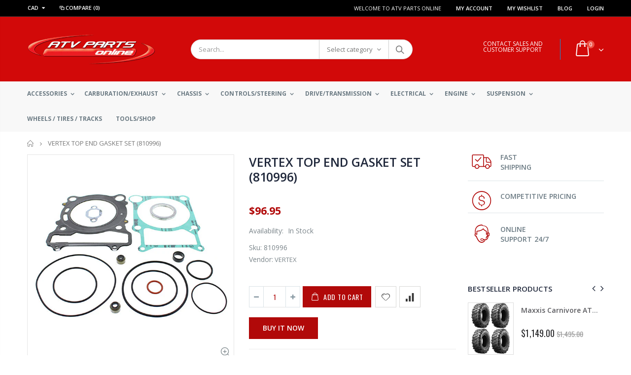

--- FILE ---
content_type: text/html; charset=utf-8
request_url: https://atvpartsonline.ca/products/vertex-top-end-gasket-set-810996
body_size: 31735
content:
<!doctype html>
<!--[if IE 8]><html class="no-js lt-ie9" lang="en"> <![endif]-->
<!--[if IE 9 ]><html class="ie9 no-js"> <![endif]-->
<!--[if (gt IE 9)|!(IE)]><!--> <html class="no-js"> <!--<![endif]-->
<head>
  <!-- Basic page needs ================================================== -->
  <meta charset="utf-8">
  <meta http-equiv="Content-Type" content="text/html; charset=utf-8">
  <link rel="shortcut icon" href="//atvpartsonline.ca/cdn/shop/t/4/assets/favicon.ico?v=90675982084794853291555360296" type="image/png" /><title>VERTEX TOP END GASKET SET (810996) - ATV Parts Online Canada</title><meta name="description" content="" /><!-- Helpers ================================================== --><!-- /snippets/social-meta-tags.liquid -->


  <meta property="og:type" content="product">
  <meta property="og:title" content="VERTEX TOP END GASKET SET (810996)">
  
  <meta property="og:image" content="http://atvpartsonline.ca/cdn/shop/products/810996_grande.jpg?v=1688044484">
  <meta property="og:image:secure_url" content="https://atvpartsonline.ca/cdn/shop/products/810996_grande.jpg?v=1688044484">
  
  <meta property="og:price:amount" content="96.95">
  <meta property="og:price:currency" content="CAD">


  <meta property="og:description" content="">

  <meta property="og:url" content="https://atvpartsonline.ca/products/vertex-top-end-gasket-set-810996">
  <meta property="og:site_name" content="ATV Parts Online Canada">





<meta name="twitter:card" content="summary">

  <meta name="twitter:title" content="VERTEX TOP END GASKET SET (810996)">
  <meta name="twitter:description" content="">
  <meta name="twitter:image" content="https://atvpartsonline.ca/cdn/shop/products/810996_medium.jpg?v=1688044484">
  <meta name="twitter:image:width" content="240">
  <meta name="twitter:image:height" content="240">

<link rel="canonical" href="https://atvpartsonline.ca/products/vertex-top-end-gasket-set-810996" /><meta name="viewport" content="width=device-width, initial-scale=1, minimum-scale=1, maximum-scale=1" /><meta name="theme-color" content="" />
  <!-- CSS ==================================================+ -->
  <link href="//atvpartsonline.ca/cdn/shop/t/4/assets/plugins.css?v=72257210834594769871555360328" rel="stylesheet" type="text/css" media="all" />
  <link href="//atvpartsonline.ca/cdn/shop/t/4/assets/ultramegamenu.css?v=153860774059603647871555360333" rel="stylesheet" type="text/css" media="all" />
  <link href="//atvpartsonline.ca/cdn/shop/t/4/assets/styles.scss.css?v=77483652819030942791736450562" rel="stylesheet" type="text/css" media="all" /><link href="//atvpartsonline.ca/cdn/shop/t/4/assets/header-type2.scss.css?v=82604608708954866981555360374" rel="stylesheet" type="text/css" media="all" /><link href="//atvpartsonline.ca/cdn/shop/t/4/assets/product.scss.css?v=161163177820416501891555360374" rel="stylesheet" type="text/css" media="all" />
    <link href="//atvpartsonline.ca/cdn/shop/t/4/assets/jquery.fancybox.css?v=89610375720255671161555360317" rel="stylesheet" type="text/css" media="all" /><link href="//atvpartsonline.ca/cdn/shop/t/4/assets/new-style.scss.css?v=87773415186702073501687723704" rel="stylesheet" type="text/css" media="all" /><link href="//atvpartsonline.ca/cdn/shop/t/4/assets/responsive.scss.css?v=165620680331924008901555360374" rel="stylesheet" type="text/css" media="all" />
  <link href="//atvpartsonline.ca/cdn/shop/t/4/assets/color-config.scss.css?v=86812191489970854091736450562" rel="stylesheet" type="text/css" media="all" /><!-- Header hook for plugins ================================================== -->
  <script>window.performance && window.performance.mark && window.performance.mark('shopify.content_for_header.start');</script><meta name="google-site-verification" content="9u_6AilE-Plrl4eAyG0r06J2JNzsTkWlF2Kme2_6pVs">
<meta id="shopify-digital-wallet" name="shopify-digital-wallet" content="/24711004224/digital_wallets/dialog">
<meta name="shopify-checkout-api-token" content="b184e5dd46b10da4bca218d96a0e5e07">
<meta id="in-context-paypal-metadata" data-shop-id="24711004224" data-venmo-supported="false" data-environment="production" data-locale="en_US" data-paypal-v4="true" data-currency="CAD">
<link rel="alternate" type="application/json+oembed" href="https://atvpartsonline.ca/products/vertex-top-end-gasket-set-810996.oembed">
<script async="async" src="/checkouts/internal/preloads.js?locale=en-CA"></script>
<script id="shopify-features" type="application/json">{"accessToken":"b184e5dd46b10da4bca218d96a0e5e07","betas":["rich-media-storefront-analytics"],"domain":"atvpartsonline.ca","predictiveSearch":true,"shopId":24711004224,"locale":"en"}</script>
<script>var Shopify = Shopify || {};
Shopify.shop = "atv-parts-online-2.myshopify.com";
Shopify.locale = "en";
Shopify.currency = {"active":"CAD","rate":"1.0"};
Shopify.country = "CA";
Shopify.theme = {"name":"porto","id":72224899136,"schema_name":"Porto","schema_version":"3.5.1","theme_store_id":null,"role":"main"};
Shopify.theme.handle = "null";
Shopify.theme.style = {"id":null,"handle":null};
Shopify.cdnHost = "atvpartsonline.ca/cdn";
Shopify.routes = Shopify.routes || {};
Shopify.routes.root = "/";</script>
<script type="module">!function(o){(o.Shopify=o.Shopify||{}).modules=!0}(window);</script>
<script>!function(o){function n(){var o=[];function n(){o.push(Array.prototype.slice.apply(arguments))}return n.q=o,n}var t=o.Shopify=o.Shopify||{};t.loadFeatures=n(),t.autoloadFeatures=n()}(window);</script>
<script id="shop-js-analytics" type="application/json">{"pageType":"product"}</script>
<script defer="defer" async type="module" src="//atvpartsonline.ca/cdn/shopifycloud/shop-js/modules/v2/client.init-shop-cart-sync_BN7fPSNr.en.esm.js"></script>
<script defer="defer" async type="module" src="//atvpartsonline.ca/cdn/shopifycloud/shop-js/modules/v2/chunk.common_Cbph3Kss.esm.js"></script>
<script defer="defer" async type="module" src="//atvpartsonline.ca/cdn/shopifycloud/shop-js/modules/v2/chunk.modal_DKumMAJ1.esm.js"></script>
<script type="module">
  await import("//atvpartsonline.ca/cdn/shopifycloud/shop-js/modules/v2/client.init-shop-cart-sync_BN7fPSNr.en.esm.js");
await import("//atvpartsonline.ca/cdn/shopifycloud/shop-js/modules/v2/chunk.common_Cbph3Kss.esm.js");
await import("//atvpartsonline.ca/cdn/shopifycloud/shop-js/modules/v2/chunk.modal_DKumMAJ1.esm.js");

  window.Shopify.SignInWithShop?.initShopCartSync?.({"fedCMEnabled":true,"windoidEnabled":true});

</script>
<script>(function() {
  var isLoaded = false;
  function asyncLoad() {
    if (isLoaded) return;
    isLoaded = true;
    var urls = ["\/\/www.powr.io\/powr.js?powr-token=atv-parts-online-2.myshopify.com\u0026external-type=shopify\u0026shop=atv-parts-online-2.myshopify.com"];
    for (var i = 0; i < urls.length; i++) {
      var s = document.createElement('script');
      s.type = 'text/javascript';
      s.async = true;
      s.src = urls[i];
      var x = document.getElementsByTagName('script')[0];
      x.parentNode.insertBefore(s, x);
    }
  };
  if(window.attachEvent) {
    window.attachEvent('onload', asyncLoad);
  } else {
    window.addEventListener('load', asyncLoad, false);
  }
})();</script>
<script id="__st">var __st={"a":24711004224,"offset":-18000,"reqid":"977bf512-edd0-471d-97aa-9d9f37658963-1769914364","pageurl":"atvpartsonline.ca\/products\/vertex-top-end-gasket-set-810996","u":"4d78ffc84876","p":"product","rtyp":"product","rid":7365959942317};</script>
<script>window.ShopifyPaypalV4VisibilityTracking = true;</script>
<script id="captcha-bootstrap">!function(){'use strict';const t='contact',e='account',n='new_comment',o=[[t,t],['blogs',n],['comments',n],[t,'customer']],c=[[e,'customer_login'],[e,'guest_login'],[e,'recover_customer_password'],[e,'create_customer']],r=t=>t.map((([t,e])=>`form[action*='/${t}']:not([data-nocaptcha='true']) input[name='form_type'][value='${e}']`)).join(','),a=t=>()=>t?[...document.querySelectorAll(t)].map((t=>t.form)):[];function s(){const t=[...o],e=r(t);return a(e)}const i='password',u='form_key',d=['recaptcha-v3-token','g-recaptcha-response','h-captcha-response',i],f=()=>{try{return window.sessionStorage}catch{return}},m='__shopify_v',_=t=>t.elements[u];function p(t,e,n=!1){try{const o=window.sessionStorage,c=JSON.parse(o.getItem(e)),{data:r}=function(t){const{data:e,action:n}=t;return t[m]||n?{data:e,action:n}:{data:t,action:n}}(c);for(const[e,n]of Object.entries(r))t.elements[e]&&(t.elements[e].value=n);n&&o.removeItem(e)}catch(o){console.error('form repopulation failed',{error:o})}}const l='form_type',E='cptcha';function T(t){t.dataset[E]=!0}const w=window,h=w.document,L='Shopify',v='ce_forms',y='captcha';let A=!1;((t,e)=>{const n=(g='f06e6c50-85a8-45c8-87d0-21a2b65856fe',I='https://cdn.shopify.com/shopifycloud/storefront-forms-hcaptcha/ce_storefront_forms_captcha_hcaptcha.v1.5.2.iife.js',D={infoText:'Protected by hCaptcha',privacyText:'Privacy',termsText:'Terms'},(t,e,n)=>{const o=w[L][v],c=o.bindForm;if(c)return c(t,g,e,D).then(n);var r;o.q.push([[t,g,e,D],n]),r=I,A||(h.body.append(Object.assign(h.createElement('script'),{id:'captcha-provider',async:!0,src:r})),A=!0)});var g,I,D;w[L]=w[L]||{},w[L][v]=w[L][v]||{},w[L][v].q=[],w[L][y]=w[L][y]||{},w[L][y].protect=function(t,e){n(t,void 0,e),T(t)},Object.freeze(w[L][y]),function(t,e,n,w,h,L){const[v,y,A,g]=function(t,e,n){const i=e?o:[],u=t?c:[],d=[...i,...u],f=r(d),m=r(i),_=r(d.filter((([t,e])=>n.includes(e))));return[a(f),a(m),a(_),s()]}(w,h,L),I=t=>{const e=t.target;return e instanceof HTMLFormElement?e:e&&e.form},D=t=>v().includes(t);t.addEventListener('submit',(t=>{const e=I(t);if(!e)return;const n=D(e)&&!e.dataset.hcaptchaBound&&!e.dataset.recaptchaBound,o=_(e),c=g().includes(e)&&(!o||!o.value);(n||c)&&t.preventDefault(),c&&!n&&(function(t){try{if(!f())return;!function(t){const e=f();if(!e)return;const n=_(t);if(!n)return;const o=n.value;o&&e.removeItem(o)}(t);const e=Array.from(Array(32),(()=>Math.random().toString(36)[2])).join('');!function(t,e){_(t)||t.append(Object.assign(document.createElement('input'),{type:'hidden',name:u})),t.elements[u].value=e}(t,e),function(t,e){const n=f();if(!n)return;const o=[...t.querySelectorAll(`input[type='${i}']`)].map((({name:t})=>t)),c=[...d,...o],r={};for(const[a,s]of new FormData(t).entries())c.includes(a)||(r[a]=s);n.setItem(e,JSON.stringify({[m]:1,action:t.action,data:r}))}(t,e)}catch(e){console.error('failed to persist form',e)}}(e),e.submit())}));const S=(t,e)=>{t&&!t.dataset[E]&&(n(t,e.some((e=>e===t))),T(t))};for(const o of['focusin','change'])t.addEventListener(o,(t=>{const e=I(t);D(e)&&S(e,y())}));const B=e.get('form_key'),M=e.get(l),P=B&&M;t.addEventListener('DOMContentLoaded',(()=>{const t=y();if(P)for(const e of t)e.elements[l].value===M&&p(e,B);[...new Set([...A(),...v().filter((t=>'true'===t.dataset.shopifyCaptcha))])].forEach((e=>S(e,t)))}))}(h,new URLSearchParams(w.location.search),n,t,e,['guest_login'])})(!0,!0)}();</script>
<script integrity="sha256-4kQ18oKyAcykRKYeNunJcIwy7WH5gtpwJnB7kiuLZ1E=" data-source-attribution="shopify.loadfeatures" defer="defer" src="//atvpartsonline.ca/cdn/shopifycloud/storefront/assets/storefront/load_feature-a0a9edcb.js" crossorigin="anonymous"></script>
<script data-source-attribution="shopify.dynamic_checkout.dynamic.init">var Shopify=Shopify||{};Shopify.PaymentButton=Shopify.PaymentButton||{isStorefrontPortableWallets:!0,init:function(){window.Shopify.PaymentButton.init=function(){};var t=document.createElement("script");t.src="https://atvpartsonline.ca/cdn/shopifycloud/portable-wallets/latest/portable-wallets.en.js",t.type="module",document.head.appendChild(t)}};
</script>
<script data-source-attribution="shopify.dynamic_checkout.buyer_consent">
  function portableWalletsHideBuyerConsent(e){var t=document.getElementById("shopify-buyer-consent"),n=document.getElementById("shopify-subscription-policy-button");t&&n&&(t.classList.add("hidden"),t.setAttribute("aria-hidden","true"),n.removeEventListener("click",e))}function portableWalletsShowBuyerConsent(e){var t=document.getElementById("shopify-buyer-consent"),n=document.getElementById("shopify-subscription-policy-button");t&&n&&(t.classList.remove("hidden"),t.removeAttribute("aria-hidden"),n.addEventListener("click",e))}window.Shopify?.PaymentButton&&(window.Shopify.PaymentButton.hideBuyerConsent=portableWalletsHideBuyerConsent,window.Shopify.PaymentButton.showBuyerConsent=portableWalletsShowBuyerConsent);
</script>
<script>
  function portableWalletsCleanup(e){e&&e.src&&console.error("Failed to load portable wallets script "+e.src);var t=document.querySelectorAll("shopify-accelerated-checkout .shopify-payment-button__skeleton, shopify-accelerated-checkout-cart .wallet-cart-button__skeleton"),e=document.getElementById("shopify-buyer-consent");for(let e=0;e<t.length;e++)t[e].remove();e&&e.remove()}function portableWalletsNotLoadedAsModule(e){e instanceof ErrorEvent&&"string"==typeof e.message&&e.message.includes("import.meta")&&"string"==typeof e.filename&&e.filename.includes("portable-wallets")&&(window.removeEventListener("error",portableWalletsNotLoadedAsModule),window.Shopify.PaymentButton.failedToLoad=e,"loading"===document.readyState?document.addEventListener("DOMContentLoaded",window.Shopify.PaymentButton.init):window.Shopify.PaymentButton.init())}window.addEventListener("error",portableWalletsNotLoadedAsModule);
</script>

<script type="module" src="https://atvpartsonline.ca/cdn/shopifycloud/portable-wallets/latest/portable-wallets.en.js" onError="portableWalletsCleanup(this)" crossorigin="anonymous"></script>
<script nomodule>
  document.addEventListener("DOMContentLoaded", portableWalletsCleanup);
</script>

<link id="shopify-accelerated-checkout-styles" rel="stylesheet" media="screen" href="https://atvpartsonline.ca/cdn/shopifycloud/portable-wallets/latest/accelerated-checkout-backwards-compat.css" crossorigin="anonymous">
<style id="shopify-accelerated-checkout-cart">
        #shopify-buyer-consent {
  margin-top: 1em;
  display: inline-block;
  width: 100%;
}

#shopify-buyer-consent.hidden {
  display: none;
}

#shopify-subscription-policy-button {
  background: none;
  border: none;
  padding: 0;
  text-decoration: underline;
  font-size: inherit;
  cursor: pointer;
}

#shopify-subscription-policy-button::before {
  box-shadow: none;
}

      </style>

<script>window.performance && window.performance.mark && window.performance.mark('shopify.content_for_header.end');</script><!-- /snippets/oldIE-js.liquid -->


<!--[if lt IE 9]>
<script src="//cdnjs.cloudflare.com/ajax/libs/html5shiv/3.7.2/html5shiv.min.js" type="text/javascript"></script>
<script src="//atvpartsonline.ca/cdn/shop/t/4/assets/respond.min.js?v=52248677837542619231555360330" type="text/javascript"></script>
<link href="//atvpartsonline.ca/cdn/shop/t/4/assets/respond-proxy.html" id="respond-proxy" rel="respond-proxy" />
<link href="//atvpartsonline.ca/search?q=bbfd357f77486e812c6a24be0ccc4a70" id="respond-redirect" rel="respond-redirect" />
<script src="//atvpartsonline.ca/search?q=bbfd357f77486e812c6a24be0ccc4a70" type="text/javascript"></script>
<![endif]-->

<script src="//atvpartsonline.ca/cdn/shop/t/4/assets/vendor.js?v=114975771365441350721555360333" type="text/javascript"></script><!-- Import custom fonts ====================================================== --><script type="text/javascript">
    var productsObj = {};
    var swatch_color_type = 1;
    var product_swatch_size = 'size-small';
    var product_swatch_setting = '1';
    var asset_url = '//atvpartsonline.ca/cdn/shop/t/4/assets//?v=8047';
    var money_format = '<span class="money">${{amount}}</span>';
    var multi_language = false;
  </script>
  <script src="//atvpartsonline.ca/cdn/shop/t/4/assets/lang2.js?v=83039654540019192671555360318" type="text/javascript"></script>
<script>
  var translator = {
    current_lang : jQuery.cookie("language"),
    init: function() {
      translator.updateStyling();
      translator.updateLangSwitcher();
    },
    updateStyling: function() {
        var style;
        if (translator.isLang2()) {
          style = "<style>*[data-translate] {visibility:hidden} .lang1 {display:none}</style>";
        } else {
          style = "<style>*[data-translate] {visibility:visible} .lang2 {display:none}</style>";
        }
        jQuery('head').append(style);
    },
    updateLangSwitcher: function() {
      if (translator.isLang2()) {
        jQuery(".current-language span").removeClass('active');
        jQuery(".current-language span[class=lang-2]").addClass("active");
      }
    },
    getTextToTranslate: function(selector) {
      var result = window.lang2;
      var params;
      if (selector.indexOf("|") > 0) {
        var devideList = selector.split("|");
        selector = devideList[0];
        params = devideList[1].split(",");
      }

      var selectorArr = selector.split('.');
      if (selectorArr) {
        for (var i = 0; i < selectorArr.length; i++) {
            result = result[selectorArr[i]];
        }
      } else {
        result = result[selector];
      }
      if (result && result.one && result.other) {
        var countEqual1 = true;
        for (var i = 0; i < params.length; i++) {
          if (params[i].indexOf("count") >= 0) {
            variables = params[i].split(":");
            if (variables.length>1) {
              var count = variables[1];
              if (count > 1) {
                countEqual1 = false;
              }
            }
          }
        }
        if (countEqual1) {
          result = result.one;
        } else {
          result = result.other;
        }
      }
      
      if (params && params.length>0) {
        result = result.replace(/{{\s*/g, "{{");
        result = result.replace(/\s*}}/g, "}}");
        for (var i = 0; i < params.length; i++) {
          variables = params[i].split(":");
          if (variables.length>1) {
            result = result.replace("{{"+variables[0]+"}}", variables[1]);
          }
        }
      }
      

      return result;
    },
    isLang2: function() {
      return translator.current_lang && translator.current_lang == 2;
    },
    doTranslate: function(blockSelector) {
      if (translator.isLang2()) {
        jQuery(blockSelector + " [data-translate]").each(function(e) {
          var item = jQuery(this);
          var selector = item.attr("data-translate");
          var text = translator.getTextToTranslate(selector);
          if (item.attr("translate-item")) {
            var attribute = item.attr("translate-item");
            if (attribute == 'blog-date-author') {
              item.html(text);
            } else if (attribute!="") {
              item.attr(attribute,text);
            }
          } else if (item.is("input")) {
            if(item.is("input[type=search]")){
              item.attr("placeholder", text);
            }else{
              item.val(text);
            }
            
          } else {
            item.text(text);
          }
          item.css("visibility","visible");
        });
      }
    }
  };
  translator.init();
  jQuery(document).ready(function() {
    jQuery('.select-language a').on('click', function(){
      var value = jQuery(this).data('lang');
      jQuery.cookie('language', value, {expires:10, path:'/'});
      location.reload();
    });
    translator.doTranslate("body");
  });
</script>
  <style>
    .header-container.type2 {
  border: 0;
}
.header-container .mini-cart .cart-design-5 .icon-cart-header:after {
  font-size: 17px;}
.searchform .searchsubmit:after {
content: "\e884";
font-weight: 600;
}
.header-container.type2 .top-links-container {
    border-bottom: 1px solid rgba(248,248,248,0.2);
padding: 3px 0 4px;
}
.header-container.type2 .top-links-container span.split { 
    display: none;
}
.header-container.type2 .links li { 
    border-width: 0;
}
.template-index .header-container.type2 .header-wrapper {
display: none;
}
.header-container.type2 .header .custom-block { 
    text-align: left;
    font-size: 11px;
    height: 42px;
    line-height: 1;
    border-right: solid 1px #0e95d9;
    padding-right: 35px;
    margin-right: 0;
}
.main-navigation .top-navigation.side-menu li.level0 a.level-top {
  display: flex;
  display: -ms-flexbox;
  align-items: center;
  -ms-flex-align: center;
  font-size: 13px;
  padding: 0;
  margin: 0 16px;
  height: 46px;
  font-weight: 600;
  letter-spacing: -.3px;
}
.main-navigation .top-navigation.side-menu li.level0:not(:hover):not(.active) a.level-top {
border-color: #e6ebee;
}
.header-container .main-nav ul.top-navigation li.level0 a.level-top i {display: none;}
.main-navigation .top-navigation.side-menu li.level0 a.level-top i {
  margin-right: 11px;
  margin-left: 9px;
}
.main-navigation .top-navigation.side-menu li.level0:not(:hover):not(.active) a.level-top i {
  color:#838b90;
}
.homepage-bar {
  border: 0;
}
.main-section-one  .home_slider_banner .owl-dots{
margin-top: 20px;
}
.homepage-bar [class^="col-lg-"]{
border-left: 1px solid #fff;
}
.homepage-bar [class^="col-lg-"]:first-child {
text-align:left;
}
.template-index .header-container.type20 .header-wrapper {
    display: none;
}
.header-container.type20 .top-links-container{
  border-bottom: 1px solid rgba(248, 248, 248, .2);
}
.header-container.type20 .top-links-container .top-links-inner {
  border: 0;
}
.header-container.type20 .mini-cart {
  box-shadow: none;
  margin-left: 20px;
  border: 0;
}
.header-container.type20 .mini-cart .icon-cart-header i {
    font-size: 33px;
    display: inline-block;
    vertical-align: middle;
}
.header-container.type20 .menu-icon a, .header-container.type20 .search-area .search-icon {
    color: #fff !important;
}
.homepage-bar .text-area h3 {
    margin: 0;
    font-size: 14px !important;
    font-weight: 600;
    line-height: 19px;
}
.homepage-bar .text-area p {
    margin: 0;
    font-size: 13px;
    font-weight: 300;
    color: #839199;
    line-height: 19px;
}
.main-slideshow .side-custom-menu,
.main-slideshow .owl-stage-outer{
border-radius: 0;
}
.slideshow-section .slideshow .owl-dots {
  position: absolute;
  bottom: 20px;
  margin: 0;
  width: 100%;
  text-align: left;
  padding-left: 28px;
}
.slideshow .owl-dots .owl-dot span {
  border: 2px solid rgba(0, 0, 0, .2);
position: relative;
}
.owl-dots .owl-dot span {
    display: block;
    background: none;
    width: 13px;
    height: 13px;
    border-radius: 100% !important;
    border: solid 2px #d5d5d5;
    position: relative;
    margin: 5px 2px 5px 2px;
position: relative;
}
.owl-dots .owl-dot span:hover{
background: none;
border-color :#fff;
}
.slideshow-section .slideshow .owl-dots .owl-dot.active span {
    border-color: #fff;
    background: none !important;
}
.slideshow-section .slideshow .owl-dots .owl-dot span:before {
    background-color: #fff;
}
.owl-dots .owl-dot.active span:before {
    content: '';
    position: absolute;
    left: 3px;
    top: 3px;
    right: 3px;
    bottom: 3px;
    background-color: #05131c;
    border-radius: 100% !important;
}
.main_section .home_slidebar .home_slider_banner {
    border-radius: 2px;
    padding-bottom: 23px;
}
.owl-dots .owl-dot.active span {
    opacity: 1;
    border-color: #05131c;
    background: none !important;
}
.owl-dots .owl-dot span:hover {
  border-color: #05131c;
  background: none !important;
}
.main-container .main-wrapper {
  padding-bottom: 80px;
}
.main-container .products-collection .category-products .products-grid .owl-dots {
  position: absolute;
  right: 6px;
  top: -25px;
  margin: 0;
}
.full-width-image-banner {
  margin: 0;
}
.main-section-one .home_slidebar .block-subscribe{
border: 0;
border-radius: 0;
}
.main_section .home_slidebar .block-subscribe .block-content .block_subscribe_form .input-group input {
    float: left;
    padding: 5px 60px 5px 10px;
    border: 1px solid #e4e4e4;
    border-radius: 5px;
    background-color: #fefefe;
    line-height: 16px;
    width: 100%;
    height: 45px;
    padding-right: 10px;
    border-radius: 3px;
    color: #05131c;
    text-transform: uppercase;
}
.main_section .home_slidebar .block-subscribe .block-content .block_subscribe_form .input-group button {
    float: left;
    margin-left: -51px;
    width: 50px;
    line-height: 32px;
    background: transparent;
    color: #515151;
    width: 100%;
    margin: 7px 0 0;
    height: 45px;
    text-transform: uppercase;
    background-color: #05131c;
    border-radius: 3px;
    font-size: 12px;
    letter-spacing: 0.005em;
    color: #fff;
    font-family: 'Oswald';
    line-height: 45px;
}
.main-section-one .home_slidebar .testimonials .item blockquote::before,
.main-section-one .home_slidebar .testimonials .item blockquote::after{
font-size: 54px;
color: #0188cc !important;
}
.main_section .home_slidebar .testimonials .item .testimonial-author p strong {
    display: block;
    padding-top: 7px;
    text-transform: uppercase;
    font-size: 13px;
    font-weight: 700;
    letter-spacing: 0.0025em;
}
.main_section .home_slidebar .testimonials .owl-dots {
    text-align: left;
    padding-left: 32px;
}
.main-container .blog-slidebar .latest_news .item .row .postTitle h2{
    font-weight: 400;
    font-size: 20px;
    line-height: 27px;
    margin: 0;
min-height: auto;
}
.main-container .blog-slidebar .latest_news .item .row .postTitle h2{
    margin-bottom: 15px;
}
.main-container .blog-slidebar .latest_news .item .row a.readmore{
display: none;
}
.blog_article .latest_news .item .row .postTitle h2 a {
    font-weight: 600;
    font-size: 17px;
    line-height: 22px;
}
.main-section-one .blog-slidebar .owl-dots{
text-align: left;
padding-left: 10px;
}
.blog_article .latest_news .item .row .postContent{
padding-bottom: 0 !important;
}
.blog_article .latest_news .item .row .postContent span{
    margin: 0;
    line-height: 27px;
    letter-spacing: 0.001em;
}
.main_section .shop-features .col-md-4 i {
    border: 2px solid #ccc;
    border-radius: 50% !important;
    font-size: 28px;
    color: #0188cc;
    border-color: #0188cc;
}
.main_section .shop-features .col-md-4 h3 {
    color: #121214;
    font-size: 14px;
    line-height: 1;
    margin: 20px 0 10px;
    font-weight: 700;
}
.main_section .shop-features .col-md-4 p {
    font-size: 14px;
    margin: 0;
    margin-bottom: 15px;
    padding: 0 20px;
    color: #4a505e;
    line-height: 27px;
    font-weight: 400;
}
.main_section .shop-features .col-md-4 a {
    margin: 0;
    font-family: 'Oswald';
    font-size: 12.5px;
    text-transform: uppercase;
    color: #2b2b2d;
    letter-spacing: 0.0025em;
    line-height: 26px;
    border: solid 1px #efefef;
    padding: 7px 28px;
    background: none;
    box-shadow: none;
}
.footer-wrapper .footer-middle .info-footer .footer-block-title h3 span{
  font-weight: 700;
  padding: 0;
  font-size: 16px;
  line-height: inherit;
  font-family: Open Sans;
  text-transform: uppercase;
letter-spacing: 0;
}
.footer-wrapper .footer-middle{
    padding: 51px 0 42px;
}
.footer-wrapper .footer-middle .footer-ribbon{
padding: 10px 20px 6px 20px;
    margin: -67px 0 25px;
} 
.main-container .main-breadcrumbs{
border: 0;
}
.header-container.type20 .mini-cart .icon-cart-header .cart-total .cart-qty{
top: -12px;
right: 28px;
}
.product-view .product-shop .actions a.link-wishlist, .product-view .product-shop .actions a.link-compare { 
    width: 43px;
    height: 43px;
    line-height: 41px;
}
.product-view .product-shop .middle-product-detail .product-type-data .price-box .price{
font-family:'Oswald';
}
.product-view .add-to-links .link-wishlist i:before {
    content: '\e889';
} 
.main-container .pagenav-wrap .pagination .pagination-page li a:hover{
    background: transparent;
    color: inherit;
    border-color: #ccc;
}
.main-container .pagenav-wrap .pagination .pagination-page li.active span{
 background: transparent;
    color: inherit;
}
.icon-right-dir:before {
  content: '\e81a';
}
.main-container .pagenav-wrap .pagination .pagination-page li.text a:hover {
  color: inherit;
} 
.product-view .product-options-bottom {
  border-bottom: 1px solid #ebebeb;
}
.template-blog .owl-dots{
  position: absolute;
  left: 0;
  right: 0;
  bottom: 0;
}
.main-container .login_content h2{
  text-transform: none;
}
.main-container .checkout-cart .checkout-info .shipping h2 a.collapsed:after {
        content: '\e81c';
    border: 0;
    color: #21293c;
    font-size: 17px;
    background-color: transparent;
}
.main-container .checkout-cart .checkout-info .shipping h2 a:after {
    content: '\e81b';
border: 0;
    color: #21293c;
    font-size: 17px;
    background-color: transparent;
}
.main-container .checkout-cart .checkout-info .shipping h2:hover a:after {
    background-color: transparent;
    border: 0;
    color: #21293c;
}
.main-container .checkout-cart .checkout-info .shipping h2, .main-container .checkout-cart .checkout-info .shipping .shipping-form .shipping-calculator-wrapper{
border-radius: 0;
}
.main-container h3.title-widget {
  font-family: 'Open Sans';
  letter-spacing: 0;
  font-weight: 700;
  font-size: 17px
} 
.main-container .blog_article .owl-nav {
    position: absolute;
    top: 23px;
    right: 4px;
}
.main-container .products-collection .category-products .owl-nav{
position: static;
}
.main-container .products-collection .category-products .owl-nav button{
position: absolute;
top: 45%;
}
.main-container .products-collection .category-products .owl-nav button i{
font-size: 24px;
}
.main-container .products-collection .category-products .owl-nav button.owl-next{
right: -20px;
}
.main-container .products-collection .category-products .owl-nav button.owl-prev{
left: -20px;
}
.product-main .collection-main-banner .category-image img{
    width: 100%;
}
.top-navigation li.level0.static-dropdown .mega-columns ul.level0 li.level1.groups.item{
width: 50%;
}
.main_section .home_slidebar .home_slider_banner {
  border: solid 1px #dae2e6;
}
.item-area .product-image-area .product-image {
  border: solid 1px #ddd;
}
.footer-wrapper .social-icons a {
  font-size: 15px;
width: 37px;
  height: 37px;
  line-height: 37px;
}
    @media(min-width: 992px){
.header-container.type2 .mini-cart {
    margin-left: 20px;
}
.header-container .mini-cart .cart-design-5 .icon-cart-header i {
    font-size: 35px; 
}
}
@media(max-width: 991px){
.footer-middle .social-icons {margin-bottom: 15px;}
}
  </style>
<link href="https://monorail-edge.shopifysvc.com" rel="dns-prefetch">
<script>(function(){if ("sendBeacon" in navigator && "performance" in window) {try {var session_token_from_headers = performance.getEntriesByType('navigation')[0].serverTiming.find(x => x.name == '_s').description;} catch {var session_token_from_headers = undefined;}var session_cookie_matches = document.cookie.match(/_shopify_s=([^;]*)/);var session_token_from_cookie = session_cookie_matches && session_cookie_matches.length === 2 ? session_cookie_matches[1] : "";var session_token = session_token_from_headers || session_token_from_cookie || "";function handle_abandonment_event(e) {var entries = performance.getEntries().filter(function(entry) {return /monorail-edge.shopifysvc.com/.test(entry.name);});if (!window.abandonment_tracked && entries.length === 0) {window.abandonment_tracked = true;var currentMs = Date.now();var navigation_start = performance.timing.navigationStart;var payload = {shop_id: 24711004224,url: window.location.href,navigation_start,duration: currentMs - navigation_start,session_token,page_type: "product"};window.navigator.sendBeacon("https://monorail-edge.shopifysvc.com/v1/produce", JSON.stringify({schema_id: "online_store_buyer_site_abandonment/1.1",payload: payload,metadata: {event_created_at_ms: currentMs,event_sent_at_ms: currentMs}}));}}window.addEventListener('pagehide', handle_abandonment_event);}}());</script>
<script id="web-pixels-manager-setup">(function e(e,d,r,n,o){if(void 0===o&&(o={}),!Boolean(null===(a=null===(i=window.Shopify)||void 0===i?void 0:i.analytics)||void 0===a?void 0:a.replayQueue)){var i,a;window.Shopify=window.Shopify||{};var t=window.Shopify;t.analytics=t.analytics||{};var s=t.analytics;s.replayQueue=[],s.publish=function(e,d,r){return s.replayQueue.push([e,d,r]),!0};try{self.performance.mark("wpm:start")}catch(e){}var l=function(){var e={modern:/Edge?\/(1{2}[4-9]|1[2-9]\d|[2-9]\d{2}|\d{4,})\.\d+(\.\d+|)|Firefox\/(1{2}[4-9]|1[2-9]\d|[2-9]\d{2}|\d{4,})\.\d+(\.\d+|)|Chrom(ium|e)\/(9{2}|\d{3,})\.\d+(\.\d+|)|(Maci|X1{2}).+ Version\/(15\.\d+|(1[6-9]|[2-9]\d|\d{3,})\.\d+)([,.]\d+|)( \(\w+\)|)( Mobile\/\w+|) Safari\/|Chrome.+OPR\/(9{2}|\d{3,})\.\d+\.\d+|(CPU[ +]OS|iPhone[ +]OS|CPU[ +]iPhone|CPU IPhone OS|CPU iPad OS)[ +]+(15[._]\d+|(1[6-9]|[2-9]\d|\d{3,})[._]\d+)([._]\d+|)|Android:?[ /-](13[3-9]|1[4-9]\d|[2-9]\d{2}|\d{4,})(\.\d+|)(\.\d+|)|Android.+Firefox\/(13[5-9]|1[4-9]\d|[2-9]\d{2}|\d{4,})\.\d+(\.\d+|)|Android.+Chrom(ium|e)\/(13[3-9]|1[4-9]\d|[2-9]\d{2}|\d{4,})\.\d+(\.\d+|)|SamsungBrowser\/([2-9]\d|\d{3,})\.\d+/,legacy:/Edge?\/(1[6-9]|[2-9]\d|\d{3,})\.\d+(\.\d+|)|Firefox\/(5[4-9]|[6-9]\d|\d{3,})\.\d+(\.\d+|)|Chrom(ium|e)\/(5[1-9]|[6-9]\d|\d{3,})\.\d+(\.\d+|)([\d.]+$|.*Safari\/(?![\d.]+ Edge\/[\d.]+$))|(Maci|X1{2}).+ Version\/(10\.\d+|(1[1-9]|[2-9]\d|\d{3,})\.\d+)([,.]\d+|)( \(\w+\)|)( Mobile\/\w+|) Safari\/|Chrome.+OPR\/(3[89]|[4-9]\d|\d{3,})\.\d+\.\d+|(CPU[ +]OS|iPhone[ +]OS|CPU[ +]iPhone|CPU IPhone OS|CPU iPad OS)[ +]+(10[._]\d+|(1[1-9]|[2-9]\d|\d{3,})[._]\d+)([._]\d+|)|Android:?[ /-](13[3-9]|1[4-9]\d|[2-9]\d{2}|\d{4,})(\.\d+|)(\.\d+|)|Mobile Safari.+OPR\/([89]\d|\d{3,})\.\d+\.\d+|Android.+Firefox\/(13[5-9]|1[4-9]\d|[2-9]\d{2}|\d{4,})\.\d+(\.\d+|)|Android.+Chrom(ium|e)\/(13[3-9]|1[4-9]\d|[2-9]\d{2}|\d{4,})\.\d+(\.\d+|)|Android.+(UC? ?Browser|UCWEB|U3)[ /]?(15\.([5-9]|\d{2,})|(1[6-9]|[2-9]\d|\d{3,})\.\d+)\.\d+|SamsungBrowser\/(5\.\d+|([6-9]|\d{2,})\.\d+)|Android.+MQ{2}Browser\/(14(\.(9|\d{2,})|)|(1[5-9]|[2-9]\d|\d{3,})(\.\d+|))(\.\d+|)|K[Aa][Ii]OS\/(3\.\d+|([4-9]|\d{2,})\.\d+)(\.\d+|)/},d=e.modern,r=e.legacy,n=navigator.userAgent;return n.match(d)?"modern":n.match(r)?"legacy":"unknown"}(),u="modern"===l?"modern":"legacy",c=(null!=n?n:{modern:"",legacy:""})[u],f=function(e){return[e.baseUrl,"/wpm","/b",e.hashVersion,"modern"===e.buildTarget?"m":"l",".js"].join("")}({baseUrl:d,hashVersion:r,buildTarget:u}),m=function(e){var d=e.version,r=e.bundleTarget,n=e.surface,o=e.pageUrl,i=e.monorailEndpoint;return{emit:function(e){var a=e.status,t=e.errorMsg,s=(new Date).getTime(),l=JSON.stringify({metadata:{event_sent_at_ms:s},events:[{schema_id:"web_pixels_manager_load/3.1",payload:{version:d,bundle_target:r,page_url:o,status:a,surface:n,error_msg:t},metadata:{event_created_at_ms:s}}]});if(!i)return console&&console.warn&&console.warn("[Web Pixels Manager] No Monorail endpoint provided, skipping logging."),!1;try{return self.navigator.sendBeacon.bind(self.navigator)(i,l)}catch(e){}var u=new XMLHttpRequest;try{return u.open("POST",i,!0),u.setRequestHeader("Content-Type","text/plain"),u.send(l),!0}catch(e){return console&&console.warn&&console.warn("[Web Pixels Manager] Got an unhandled error while logging to Monorail."),!1}}}}({version:r,bundleTarget:l,surface:e.surface,pageUrl:self.location.href,monorailEndpoint:e.monorailEndpoint});try{o.browserTarget=l,function(e){var d=e.src,r=e.async,n=void 0===r||r,o=e.onload,i=e.onerror,a=e.sri,t=e.scriptDataAttributes,s=void 0===t?{}:t,l=document.createElement("script"),u=document.querySelector("head"),c=document.querySelector("body");if(l.async=n,l.src=d,a&&(l.integrity=a,l.crossOrigin="anonymous"),s)for(var f in s)if(Object.prototype.hasOwnProperty.call(s,f))try{l.dataset[f]=s[f]}catch(e){}if(o&&l.addEventListener("load",o),i&&l.addEventListener("error",i),u)u.appendChild(l);else{if(!c)throw new Error("Did not find a head or body element to append the script");c.appendChild(l)}}({src:f,async:!0,onload:function(){if(!function(){var e,d;return Boolean(null===(d=null===(e=window.Shopify)||void 0===e?void 0:e.analytics)||void 0===d?void 0:d.initialized)}()){var d=window.webPixelsManager.init(e)||void 0;if(d){var r=window.Shopify.analytics;r.replayQueue.forEach((function(e){var r=e[0],n=e[1],o=e[2];d.publishCustomEvent(r,n,o)})),r.replayQueue=[],r.publish=d.publishCustomEvent,r.visitor=d.visitor,r.initialized=!0}}},onerror:function(){return m.emit({status:"failed",errorMsg:"".concat(f," has failed to load")})},sri:function(e){var d=/^sha384-[A-Za-z0-9+/=]+$/;return"string"==typeof e&&d.test(e)}(c)?c:"",scriptDataAttributes:o}),m.emit({status:"loading"})}catch(e){m.emit({status:"failed",errorMsg:(null==e?void 0:e.message)||"Unknown error"})}}})({shopId: 24711004224,storefrontBaseUrl: "https://atvpartsonline.ca",extensionsBaseUrl: "https://extensions.shopifycdn.com/cdn/shopifycloud/web-pixels-manager",monorailEndpoint: "https://monorail-edge.shopifysvc.com/unstable/produce_batch",surface: "storefront-renderer",enabledBetaFlags: ["2dca8a86"],webPixelsConfigList: [{"id":"477921453","configuration":"{\"config\":\"{\\\"google_tag_ids\\\":[\\\"G-P02P96CDTK\\\",\\\"GT-5R36848\\\"],\\\"target_country\\\":\\\"CA\\\",\\\"gtag_events\\\":[{\\\"type\\\":\\\"search\\\",\\\"action_label\\\":\\\"G-P02P96CDTK\\\"},{\\\"type\\\":\\\"begin_checkout\\\",\\\"action_label\\\":\\\"G-P02P96CDTK\\\"},{\\\"type\\\":\\\"view_item\\\",\\\"action_label\\\":[\\\"G-P02P96CDTK\\\",\\\"MC-NMKJN4776Q\\\"]},{\\\"type\\\":\\\"purchase\\\",\\\"action_label\\\":[\\\"G-P02P96CDTK\\\",\\\"MC-NMKJN4776Q\\\"]},{\\\"type\\\":\\\"page_view\\\",\\\"action_label\\\":[\\\"G-P02P96CDTK\\\",\\\"MC-NMKJN4776Q\\\"]},{\\\"type\\\":\\\"add_payment_info\\\",\\\"action_label\\\":\\\"G-P02P96CDTK\\\"},{\\\"type\\\":\\\"add_to_cart\\\",\\\"action_label\\\":\\\"G-P02P96CDTK\\\"}],\\\"enable_monitoring_mode\\\":false}\"}","eventPayloadVersion":"v1","runtimeContext":"OPEN","scriptVersion":"b2a88bafab3e21179ed38636efcd8a93","type":"APP","apiClientId":1780363,"privacyPurposes":[],"dataSharingAdjustments":{"protectedCustomerApprovalScopes":["read_customer_address","read_customer_email","read_customer_name","read_customer_personal_data","read_customer_phone"]}},{"id":"shopify-app-pixel","configuration":"{}","eventPayloadVersion":"v1","runtimeContext":"STRICT","scriptVersion":"0450","apiClientId":"shopify-pixel","type":"APP","privacyPurposes":["ANALYTICS","MARKETING"]},{"id":"shopify-custom-pixel","eventPayloadVersion":"v1","runtimeContext":"LAX","scriptVersion":"0450","apiClientId":"shopify-pixel","type":"CUSTOM","privacyPurposes":["ANALYTICS","MARKETING"]}],isMerchantRequest: false,initData: {"shop":{"name":"ATV Parts Online Canada","paymentSettings":{"currencyCode":"CAD"},"myshopifyDomain":"atv-parts-online-2.myshopify.com","countryCode":"CA","storefrontUrl":"https:\/\/atvpartsonline.ca"},"customer":null,"cart":null,"checkout":null,"productVariants":[{"price":{"amount":96.95,"currencyCode":"CAD"},"product":{"title":"VERTEX TOP END GASKET SET (810996)","vendor":"VERTEX","id":"7365959942317","untranslatedTitle":"VERTEX TOP END GASKET SET (810996)","url":"\/products\/vertex-top-end-gasket-set-810996","type":"ATV"},"id":"42264354783405","image":{"src":"\/\/atvpartsonline.ca\/cdn\/shop\/products\/810996.jpg?v=1688044484"},"sku":"810996","title":"Default Title","untranslatedTitle":"Default Title"}],"purchasingCompany":null},},"https://atvpartsonline.ca/cdn","1d2a099fw23dfb22ep557258f5m7a2edbae",{"modern":"","legacy":""},{"shopId":"24711004224","storefrontBaseUrl":"https:\/\/atvpartsonline.ca","extensionBaseUrl":"https:\/\/extensions.shopifycdn.com\/cdn\/shopifycloud\/web-pixels-manager","surface":"storefront-renderer","enabledBetaFlags":"[\"2dca8a86\"]","isMerchantRequest":"false","hashVersion":"1d2a099fw23dfb22ep557258f5m7a2edbae","publish":"custom","events":"[[\"page_viewed\",{}],[\"product_viewed\",{\"productVariant\":{\"price\":{\"amount\":96.95,\"currencyCode\":\"CAD\"},\"product\":{\"title\":\"VERTEX TOP END GASKET SET (810996)\",\"vendor\":\"VERTEX\",\"id\":\"7365959942317\",\"untranslatedTitle\":\"VERTEX TOP END GASKET SET (810996)\",\"url\":\"\/products\/vertex-top-end-gasket-set-810996\",\"type\":\"ATV\"},\"id\":\"42264354783405\",\"image\":{\"src\":\"\/\/atvpartsonline.ca\/cdn\/shop\/products\/810996.jpg?v=1688044484\"},\"sku\":\"810996\",\"title\":\"Default Title\",\"untranslatedTitle\":\"Default Title\"}}]]"});</script><script>
  window.ShopifyAnalytics = window.ShopifyAnalytics || {};
  window.ShopifyAnalytics.meta = window.ShopifyAnalytics.meta || {};
  window.ShopifyAnalytics.meta.currency = 'CAD';
  var meta = {"product":{"id":7365959942317,"gid":"gid:\/\/shopify\/Product\/7365959942317","vendor":"VERTEX","type":"ATV","handle":"vertex-top-end-gasket-set-810996","variants":[{"id":42264354783405,"price":9695,"name":"VERTEX TOP END GASKET SET (810996)","public_title":null,"sku":"810996"}],"remote":false},"page":{"pageType":"product","resourceType":"product","resourceId":7365959942317,"requestId":"977bf512-edd0-471d-97aa-9d9f37658963-1769914364"}};
  for (var attr in meta) {
    window.ShopifyAnalytics.meta[attr] = meta[attr];
  }
</script>
<script class="analytics">
  (function () {
    var customDocumentWrite = function(content) {
      var jquery = null;

      if (window.jQuery) {
        jquery = window.jQuery;
      } else if (window.Checkout && window.Checkout.$) {
        jquery = window.Checkout.$;
      }

      if (jquery) {
        jquery('body').append(content);
      }
    };

    var hasLoggedConversion = function(token) {
      if (token) {
        return document.cookie.indexOf('loggedConversion=' + token) !== -1;
      }
      return false;
    }

    var setCookieIfConversion = function(token) {
      if (token) {
        var twoMonthsFromNow = new Date(Date.now());
        twoMonthsFromNow.setMonth(twoMonthsFromNow.getMonth() + 2);

        document.cookie = 'loggedConversion=' + token + '; expires=' + twoMonthsFromNow;
      }
    }

    var trekkie = window.ShopifyAnalytics.lib = window.trekkie = window.trekkie || [];
    if (trekkie.integrations) {
      return;
    }
    trekkie.methods = [
      'identify',
      'page',
      'ready',
      'track',
      'trackForm',
      'trackLink'
    ];
    trekkie.factory = function(method) {
      return function() {
        var args = Array.prototype.slice.call(arguments);
        args.unshift(method);
        trekkie.push(args);
        return trekkie;
      };
    };
    for (var i = 0; i < trekkie.methods.length; i++) {
      var key = trekkie.methods[i];
      trekkie[key] = trekkie.factory(key);
    }
    trekkie.load = function(config) {
      trekkie.config = config || {};
      trekkie.config.initialDocumentCookie = document.cookie;
      var first = document.getElementsByTagName('script')[0];
      var script = document.createElement('script');
      script.type = 'text/javascript';
      script.onerror = function(e) {
        var scriptFallback = document.createElement('script');
        scriptFallback.type = 'text/javascript';
        scriptFallback.onerror = function(error) {
                var Monorail = {
      produce: function produce(monorailDomain, schemaId, payload) {
        var currentMs = new Date().getTime();
        var event = {
          schema_id: schemaId,
          payload: payload,
          metadata: {
            event_created_at_ms: currentMs,
            event_sent_at_ms: currentMs
          }
        };
        return Monorail.sendRequest("https://" + monorailDomain + "/v1/produce", JSON.stringify(event));
      },
      sendRequest: function sendRequest(endpointUrl, payload) {
        // Try the sendBeacon API
        if (window && window.navigator && typeof window.navigator.sendBeacon === 'function' && typeof window.Blob === 'function' && !Monorail.isIos12()) {
          var blobData = new window.Blob([payload], {
            type: 'text/plain'
          });

          if (window.navigator.sendBeacon(endpointUrl, blobData)) {
            return true;
          } // sendBeacon was not successful

        } // XHR beacon

        var xhr = new XMLHttpRequest();

        try {
          xhr.open('POST', endpointUrl);
          xhr.setRequestHeader('Content-Type', 'text/plain');
          xhr.send(payload);
        } catch (e) {
          console.log(e);
        }

        return false;
      },
      isIos12: function isIos12() {
        return window.navigator.userAgent.lastIndexOf('iPhone; CPU iPhone OS 12_') !== -1 || window.navigator.userAgent.lastIndexOf('iPad; CPU OS 12_') !== -1;
      }
    };
    Monorail.produce('monorail-edge.shopifysvc.com',
      'trekkie_storefront_load_errors/1.1',
      {shop_id: 24711004224,
      theme_id: 72224899136,
      app_name: "storefront",
      context_url: window.location.href,
      source_url: "//atvpartsonline.ca/cdn/s/trekkie.storefront.c59ea00e0474b293ae6629561379568a2d7c4bba.min.js"});

        };
        scriptFallback.async = true;
        scriptFallback.src = '//atvpartsonline.ca/cdn/s/trekkie.storefront.c59ea00e0474b293ae6629561379568a2d7c4bba.min.js';
        first.parentNode.insertBefore(scriptFallback, first);
      };
      script.async = true;
      script.src = '//atvpartsonline.ca/cdn/s/trekkie.storefront.c59ea00e0474b293ae6629561379568a2d7c4bba.min.js';
      first.parentNode.insertBefore(script, first);
    };
    trekkie.load(
      {"Trekkie":{"appName":"storefront","development":false,"defaultAttributes":{"shopId":24711004224,"isMerchantRequest":null,"themeId":72224899136,"themeCityHash":"10500952088361652878","contentLanguage":"en","currency":"CAD","eventMetadataId":"56e02a61-47d1-4813-b4bc-112b554b2be0"},"isServerSideCookieWritingEnabled":true,"monorailRegion":"shop_domain","enabledBetaFlags":["65f19447","b5387b81"]},"Session Attribution":{},"S2S":{"facebookCapiEnabled":false,"source":"trekkie-storefront-renderer","apiClientId":580111}}
    );

    var loaded = false;
    trekkie.ready(function() {
      if (loaded) return;
      loaded = true;

      window.ShopifyAnalytics.lib = window.trekkie;

      var originalDocumentWrite = document.write;
      document.write = customDocumentWrite;
      try { window.ShopifyAnalytics.merchantGoogleAnalytics.call(this); } catch(error) {};
      document.write = originalDocumentWrite;

      window.ShopifyAnalytics.lib.page(null,{"pageType":"product","resourceType":"product","resourceId":7365959942317,"requestId":"977bf512-edd0-471d-97aa-9d9f37658963-1769914364","shopifyEmitted":true});

      var match = window.location.pathname.match(/checkouts\/(.+)\/(thank_you|post_purchase)/)
      var token = match? match[1]: undefined;
      if (!hasLoggedConversion(token)) {
        setCookieIfConversion(token);
        window.ShopifyAnalytics.lib.track("Viewed Product",{"currency":"CAD","variantId":42264354783405,"productId":7365959942317,"productGid":"gid:\/\/shopify\/Product\/7365959942317","name":"VERTEX TOP END GASKET SET (810996)","price":"96.95","sku":"810996","brand":"VERTEX","variant":null,"category":"ATV","nonInteraction":true,"remote":false},undefined,undefined,{"shopifyEmitted":true});
      window.ShopifyAnalytics.lib.track("monorail:\/\/trekkie_storefront_viewed_product\/1.1",{"currency":"CAD","variantId":42264354783405,"productId":7365959942317,"productGid":"gid:\/\/shopify\/Product\/7365959942317","name":"VERTEX TOP END GASKET SET (810996)","price":"96.95","sku":"810996","brand":"VERTEX","variant":null,"category":"ATV","nonInteraction":true,"remote":false,"referer":"https:\/\/atvpartsonline.ca\/products\/vertex-top-end-gasket-set-810996"});
      }
    });


        var eventsListenerScript = document.createElement('script');
        eventsListenerScript.async = true;
        eventsListenerScript.src = "//atvpartsonline.ca/cdn/shopifycloud/storefront/assets/shop_events_listener-3da45d37.js";
        document.getElementsByTagName('head')[0].appendChild(eventsListenerScript);

})();</script>
  <script>
  if (!window.ga || (window.ga && typeof window.ga !== 'function')) {
    window.ga = function ga() {
      (window.ga.q = window.ga.q || []).push(arguments);
      if (window.Shopify && window.Shopify.analytics && typeof window.Shopify.analytics.publish === 'function') {
        window.Shopify.analytics.publish("ga_stub_called", {}, {sendTo: "google_osp_migration"});
      }
      console.error("Shopify's Google Analytics stub called with:", Array.from(arguments), "\nSee https://help.shopify.com/manual/promoting-marketing/pixels/pixel-migration#google for more information.");
    };
    if (window.Shopify && window.Shopify.analytics && typeof window.Shopify.analytics.publish === 'function') {
      window.Shopify.analytics.publish("ga_stub_initialized", {}, {sendTo: "google_osp_migration"});
    }
  }
</script>
<script
  defer
  src="https://atvpartsonline.ca/cdn/shopifycloud/perf-kit/shopify-perf-kit-3.1.0.min.js"
  data-application="storefront-renderer"
  data-shop-id="24711004224"
  data-render-region="gcp-us-central1"
  data-page-type="product"
  data-theme-instance-id="72224899136"
  data-theme-name="Porto"
  data-theme-version="3.5.1"
  data-monorail-region="shop_domain"
  data-resource-timing-sampling-rate="10"
  data-shs="true"
  data-shs-beacon="true"
  data-shs-export-with-fetch="true"
  data-shs-logs-sample-rate="1"
  data-shs-beacon-endpoint="https://atvpartsonline.ca/api/collect"
></script>
</head>
<body id="vertex-top-end-gasket-set-810996" class="site-new-style template-product disable_radius enable-sticky-header">
  <!-- begin site-header -->
  <div class="wrapper">
    <div class="page">
      




<header class="main-section-header">
  <div class="header-container type2  header-color-light header-menu-style-default_new menu-color-custom sticky-menu-color-custom header-menu-left"><div class="top-links-container topbar-text-custom">
  <div class="container">
    <div class="top-links-inner">
      <div class="currency-wrapper top-select">
  <a href="javascript:void(0);" class="title">
    <span class="current-currency">CAD</span>
    <i class="icon-down-dir"></i>
  </a>
  <ul class="setting-currency">
    
    
    <li class="selected"><a href="#" data-currency="CAD">CAD</a></li>
    
    
    
    
    <li><a href="#" data-currency="USD">USD</a></li>
    
    
  </ul>
</div><span class="split"></span>
<div class="compare-link">
  <a id='header-compare' href="javascript:;" ><i class="icon-compare-link"></i><span >Compare</span> <span class='compareCount'>(0)</span></a>
</div>
      <div class="top-links-area show-icon-tablet">
        <div class="top-links-icon">
          <a href="javascript:;" >Links</a>
        </div>
        <div id="shopify-section-header-toplink-menu" class="shopify-section"><ul class="links"><li class="d-none d-lg-block ">WELCOME TO ATV PARTS ONLINE</li><li >
    <a href="/account">My Account</a>
  </li><li >
    <a id='header-wishlist' href="javascript:;">
      <span>My Wishlist</span>
      <span class='wishlistCount'></span>
    </a>
  </li><li >
    <a href="/blogs/news">Blog</a>
  </li><li class="last"><a href="/account/login">Login</a></li></ul>
</div>
      </div>
    </div>
  </div>
</div>
<div class="header container">
  <div class="site-logo">
  <a href="/" class="logo porto-main-logo" rel="home"><img src="//atvpartsonline.ca/cdn/shop/files/atv-parts-online-5-260_260x.png?v=1613678035" alt="ATV Parts Online Canada"/></a>
</div>
  <div class="cart-area">
    
    <div class="custom-block">
      
      <span style="margin-top:4px;display:block;"><a href="pages/contact-us">CONTACT SALES AND<br> CUSTOMER SUPPORT</a><b style="font-size:18px;font-weight:600;display:block;line-height:27px;"></b></span>
      
    </div>
    
    <div class="mini-cart">
      <div class="cart-design-5 widget-design-2">
  <a href="javascript:;" class="icon-cart-header">
    <i class="icon-mini-cart"></i><span class="cart-total"><span class="cart-qty">0</span><span >item(s)</span></span>
  </a>
  <div class="cart-wrapper theme-border-color">
    <div class="cart-inner">
      <div class="cartloading" style="display: none;"><div class="spinner"></div></div>
      <div class="cart-inner-content">
        <div class="cart-content"><p class="no-items-in-cart" >You have no items in your shopping cart.</p></div>
      </div>
    </div>
  </div>
</div>
    </div>
  </div>
  <div class="search-area show-icon-tablet">
    <a href="javascript:void(0);" class="search-icon"><span><i class="icon-search"></i></span></a>
    <div class="search-extended">
  <form role="search" method="get" class="searchform has-categories-dropdown woodmart-ajax-search" action="/search" data-thumbnail="1" data-price="1" data-post-type="product" data-count="15">
    <label class="screen-reader-text" for="q"></label>
    <input type="text" class="s"  placeholder="Search..." value="" name="q" autocomplete="off">
    <input type="hidden" name="type" value="product"><div id="shopify-section-search-by-category" class="shopify-section"><div class="search-by-category input-dropdown">
  <div class="input-dropdown-inner shopify-scroll-content">
    <input type="hidden" name="product_cat" value="all">
    <a href="#" data-val="all" >Select category</a>
    <div class="list-wrapper shopify-scroll has-scrollbar">
      <ul class="shopify-scroll-content" tabindex="0">
        <li style="display:none;"><a href="#" data-val="all" >Select category</a></li><li class="cat-item cat-item-294082117805">
                <a href="/collections/a-arm-kits" data-val="a-arm-kits">A-ARM KITS</a>
              </li><li class="cat-item cat-item-294070419629">
                <a href="/collections/accessories" data-val="accessories">ACCESSORIES</a>
              </li><li class="cat-item cat-item-294081331373">
                <a href="/collections/air-filters" data-val="air-filters">AIR FILTERS</a>
              </li><li class="cat-item cat-item-294081626285">
                <a href="/collections/atv-bumpers" data-val="atv-utv-bumpers">ATV / UTV BUMPERS</a>
              </li><li class="cat-item cat-item-294090637485">
                <a href="/collections/atv-axles" data-val="axles">AXLES</a>
              </li><li class="cat-item cat-item-294090473645">
                <a href="/collections/belt" data-val="belt">BELT</a>
              </li><li class="cat-item cat-item-294081953965">
                <a href="/collections/brake-and-throttle-cables" data-val="brake-and-throttle-cables">BRAKE AND THROTTLE CABLES</a>
              </li><li class="cat-item cat-item-294081855661">
                <a href="/collections/brake-pads" data-val="brake-pads">BRAKE PADS</a>
              </li><li class="cat-item cat-item-294081921197">
                <a href="/collections/brake-rotors" data-val="brake-rotors">BRAKE ROTORS</a>
              </li><li class="cat-item cat-item-294082150573">
                <a href="/collections/caliper-rebuilt-kits" data-val="caliper-rebuilt-kits">CALIPER REBUILT KITS</a>
              </li><li class="cat-item cat-item-294140379309">
                <a href="/collections/cam-cam-chains" data-val="cam-cam-chains">CAM / CAM CHAINS</a>
              </li><li class="cat-item cat-item-294069829805">
                <a href="/collections/carburation-exhaust" data-val="carburation-exhaust">CARBURATION/EXHAUST</a>
              </li><li class="cat-item cat-item-294081527981">
                <a href="/collections/carburetor-rebuild-kit" data-val="carburetor-rebuild-kit">CARBURETOR REBUILD KIT</a>
              </li><li class="cat-item cat-item-294069534893">
                <a href="/collections/chassis" data-val="chassis">CHASSIS</a>
              </li><li class="cat-item cat-item-294090539181">
                <a href="/collections/clutch-kits" data-val="clutch-kits">CLUTCH KITS</a>
              </li><li class="cat-item cat-item-294140444845">
                <a href="/collections/connecting-rods" data-val="connecting-rods">CONNECTING RODS</a>
              </li><li class="cat-item cat-item-294069207213">
                <a href="/collections/controls-steering" data-val="controls-steering">CONTROLS/STEERING</a>
              </li><li class="cat-item cat-item-294140412077">
                <a href="/collections/cooling-fans" data-val="cooling-fans">Cooling Fans</a>
              </li><li class="cat-item cat-item-294090670253">
                <a href="/collections/cv-boot-kit" data-val="cv-boot-kit">CV BOOT KIT</a>
              </li><li class="cat-item cat-item-294090506413">
                <a href="/collections/drive-chains" data-val="drive-chains">DRIVE CHAINS</a>
              </li><li class="cat-item cat-item-294068977837">
                <a href="/collections/drive-transmission" data-val="drive-transmission">DRIVE/TRANSMISSION</a>
              </li><li class="cat-item cat-item-294070583469">
                <a href="/collections/electrical" data-val="electrical">ELECTRICAL</a>
              </li><li class="cat-item cat-item-294069043373">
                <a href="/collections/engine" data-val="engine">ENGINE</a>
              </li><li class="cat-item cat-item-294081298605">
                <a href="/collections/engine-gaskets" data-val="engine-gaskets">ENGINE GASKETS</a>
              </li><li class="cat-item cat-item-294071271597">
                <a href="/collections/fashion" data-val="fashion">FASHION</a>
              </li><li class="cat-item cat-item-294141886637">
                <a href="/collections/frontpage" data-val="frontpage">FRONTPAGE</a>
              </li><li class="cat-item cat-item-294081429677">
                <a href="/collections/fuel-pump" data-val="fuel-pump">FUEL PUMP</a>
              </li><li class="cat-item cat-item-294143918253">
                <a href="/collections/helmets-1" data-val="helmets">HELMETS</a>
              </li><li class="cat-item cat-item-294071206061">
                <a href="/collections/helmets" data-val="helmets-accessories">HELMETS ACCESSORIES</a>
              </li><li class="cat-item cat-item-294157025453">
                <a href="/collections/hunting" data-val="hunting">HUNTING</a>
              </li><li class="cat-item cat-item-294081757357">
                <a href="/collections/kfi-plow-hardware" data-val="kfi-plow-hardware">KFI PLOW HARDWARE</a>
              </li><li class="cat-item cat-item-294081593517">
                <a href="/collections/kfi-plow-mounts" data-val="kfi-plow-mounts">KFI PLOW MOUNTS</a>
              </li><li class="cat-item cat-item-294081560749">
                <a href="/collections/kfi-receivers" data-val="kfi-receivers">KFI RECEIVERS</a>
              </li><li class="cat-item cat-item-294158336173">
                <a href="/collections/snow-plow" data-val="kfi-snow-plows-and-accessories">KFI SNOW PLOWS and Accessories</a>
              </li><li class="cat-item cat-item-294081200301">
                <a href="/collections/kfi-winch-accessories" data-val="kfi-winch-mounts-cables">KFI WINCH MOUNTS / CABLES</a>
              </li><li class="cat-item cat-item-294081888429">
                <a href="/collections/levers" data-val="levers">LEVERS</a>
              </li><li class="cat-item cat-item-294143852717">
                <a href="/collections/lift-kits" data-val="lift-kits">LIFT KITS</a>
              </li><li class="cat-item cat-item-294081364141">
                <a href="/collections/muffler-exhausts" data-val="muffler-exhausts">MUFFLER / EXHAUSTS</a>
              </li><li class="cat-item cat-item-294072352941">
                <a href="/collections/oil-chemicals" data-val="oil-chemicals">OIL/CHEMICALS</a>
              </li><li class="cat-item cat-item-294140510381">
                <a href="/collections/pistons-cylinders" data-val="pistons-cylinders">PISTONS / CYLINDERS</a>
              </li><li class="cat-item cat-item-294140477613">
                <a href="/collections/radiators" data-val="radiators">RADIATORS</a>
              </li><li class="cat-item cat-item-294071238829">
                <a href="/collections/safety-security" data-val="safety-security">SAFETY/SECURITY</a>
              </li><li class="cat-item cat-item-294143885485">
                <a href="/collections/shocks" data-val="shocks">SHOCKS</a>
              </li><li class="cat-item cat-item-294143721645">
                <a href="/collections/starters" data-val="starters">STARTERS</a>
              </li><li class="cat-item cat-item-294140346541">
                <a href="/collections/stators" data-val="stators">STATORS</a>
              </li><li class="cat-item cat-item-294069076141">
                <a href="/collections/suspension" data-val="suspension">SUSPENSION</a>
              </li><li class="cat-item cat-item-294082052269">
                <a href="/collections/tie-rod-end" data-val="tie-rod-end">TIE ROD END</a>
              </li><li class="cat-item cat-item-294090604717">
                <a href="/collections/tire-studs" data-val="tire-studs">TIRE STUDS</a>
              </li><li class="cat-item cat-item-294069010605">
                <a href="/collections/tools-shop" data-val="tools-shop">TOOLS/SHOP</a>
              </li><li class="cat-item cat-item-294143787181">
                <a href="/collections/top-end-kits" data-val="top-end-kits">TOP END KITS</a>
              </li><li class="cat-item cat-item-294081167533">
                <a href="/collections/trailer-accessories" data-val="trailer-accessories">TRAILER ACCESSORIES</a>
              </li><li class="cat-item cat-item-294070878381">
                <a href="/collections/tires" data-val="wheels-tires-tracks">Wheels / Tires / Tracks</a>
              </li><li class="cat-item cat-item-294143951021">
                <a href="/collections/winch" data-val="winch">WINCH</a>
              </li></ul>
    </div>
  </div>
</div>




</div><button type="submit" class="searchsubmit" >Search</button>
  </form>
  <div class="search-info-text"><span >Start typing to see products you are looking for.</span></div>
  <div class="search-results-wrapper">
    <div class="shopify-scroll has-scrollbar">
      <div class="shopify-search-results shopify-scroll-content" tabindex="0">
        <div class="autocomplete-suggestions" style="position: absolute; max-height: 300px; z-index: 9999; width: 308px; display: flex;"></div>
      </div>
    </div>
    <div class="shopify-search-loader"></div>
  </div>
</div>
  </div>
  <div class="menu-icon"><a href="javascript:void(0)" title="Menu"><i class="fa fa-bars"></i></a></div>
</div>
<div class="header-wrapper">
  <div class="main-nav wrapper-top-menu">
    <div class="container">
      <div id="main-top-nav" class="main-top-nav">
        <div class="site-sticky-logo logo_sticky">
  <a href="/" rel="home"><img src="//atvpartsonline.ca/cdn/shop/files/atv-parts-online-5-260_90x.png?v=1613678035" alt="ATV Parts Online Canada"/></a>
</div>
        <!-- Main Menu -->
        <div class="navigation-wrapper">
  <div class="main-navigation">
    <!-- begin site-nav -->
    <ul class="top-navigation"><li class="level0 level-top parent   static-dropdown  ">
        <a href="/collections/accessories" class="level-top"><i class="category-icon "></i><span>ACCESSORIES</span>
        </a>
        <div class="level0 menu-wrap-sub "  style="width: 370px" >
          <div class="container"><div class="mega-columns row"><div class="ulmenu-block ulmenu-block-center menu-items col-md-8 itemgrid itemgrid-1col">
                <div class="row">
                  <ul class="level0"><li class="level1 item "><a href="/collections/helmets-1">HELMETS</a>
                    </li><li class="level1 item "><a href="/collections/helmets">HELMETS ACCESSORIES</a>
                    </li><li class="level1 item "><a href="/collections/hunting">HUNTING</a>
                    </li><li class="level1 item "><a href="/collections/trailer-accessories">TRAILER ACCESSORIES</a>
                    </li><li class="level1 item "><a href="/collections/kfi-winch-accessories">WINCH ACCESSORIES</a>
                    </li><li class="level1 item "><a href="https://atvpartsonline.ca/collections/accessories">OTHER / MORE</a>
                    </li></ul>
                </div>
              </div><div class="menu-static-blocks ulmenu-block ulmenu-block-right col-md-4"></div></div></div>
        </div>
      </li><li class="level0 level-top parent   static-dropdown  ">
        <a href="/collections/carburation-exhaust" class="level-top"><i class="category-icon "></i><span>CARBURATION/EXHAUST</span>
        </a>
        <div class="level0 menu-wrap-sub "  style="width: 370px" >
          <div class="container"><div class="mega-columns row"><div class="ulmenu-block ulmenu-block-center menu-items col-md-8 itemgrid itemgrid-1col">
                <div class="row">
                  <ul class="level0"><li class="level1 item "><a href="/collections/air-filters">AIR FILTERS</a>
                    </li><li class="level1 item "><a href="/collections/carburetor-rebuild-kit">CARBURETOR REBUILD KITS</a>
                    </li><li class="level1 item "><a href="/collections/engine-gaskets">GASKETS</a>
                    </li><li class="level1 item "><a href="/collections/muffler-exhausts">MUFFLER / EXHAUSTS</a>
                    </li><li class="level1 item "><a href="/collections/fuel-pump">FUEL PUMPS</a>
                    </li></ul>
                </div>
              </div><div class="menu-static-blocks ulmenu-block ulmenu-block-right col-md-4"></div></div></div>
        </div>
      </li><li class="level0 level-top parent   static-dropdown  ">
        <a href="/collections/chassis" class="level-top"><i class="category-icon "></i><span>CHASSIS</span>
        </a>
        <div class="level0 menu-wrap-sub "  style="width: 370px" >
          <div class="container"><div class="mega-columns row"><div class="ulmenu-block ulmenu-block-center menu-items col-md-8 itemgrid itemgrid-1col">
                <div class="row">
                  <ul class="level0"><li class="level1 item "><a href="/collections/atv-bumpers">BUMPERS / BRUSH GUARDS</a>
                    </li><li class="level1 item "><a href="/collections/kfi-receivers">KFI HITCH RECEIVERS</a>
                    </li><li class="level1 item "><a href="/collections/kfi-plow-mounts">KFI PLOW MOUNTS</a>
                    </li><li class="level1 item "><a href="/collections/snow-plow">SNOW PLOWS / ACCESSORIES</a>
                    </li><li class="level1 item "><a href="/collections/winch">WINCHES</a>
                    </li></ul>
                </div>
              </div><div class="menu-static-blocks ulmenu-block ulmenu-block-right col-md-4"></div></div></div>
        </div>
      </li><li class="level0 level-top parent   static-dropdown  ">
        <a href="/collections/controls-steering" class="level-top"><i class="category-icon "></i><span>CONTROLS/STEERING</span>
        </a>
        <div class="level0 menu-wrap-sub "  style="width: 370px" >
          <div class="container"><div class="mega-columns row"><div class="ulmenu-block ulmenu-block-center menu-items col-md-12 itemgrid itemgrid-1col">
                <div class="row">
                  <ul class="level0"><li class="level1 item "><a href="/collections/a-arm-kits">A-ARM KITS</a>
                    </li><li class="level1 item "><a href="/collections/brake-pads">BRAKE PADS</a>
                    </li><li class="level1 item "><a href="/collections/levers">BRAKE / CLUTCH LEVERS</a>
                    </li><li class="level1 item "><a href="/collections/brake-and-throttle-cables">BRAKE / THROTTLE CABLES</a>
                    </li><li class="level1 item "><a href="/collections/brake-rotors">BRAKE ROTORS</a>
                    </li><li class="level1 item "><a href="/collections/caliper-rebuilt-kits">CALIPER REBUILD KITS</a>
                    </li><li class="level1 item "><a href="/collections/tie-rod-end">TIE ROD END</a>
                    </li></ul>
                </div>
              </div></div></div>
        </div>
      </li><li class="level0 level-top parent   static-dropdown  ">
        <a href="/collections/drive-transmission" class="level-top"><i class="category-icon "></i><span>DRIVE/TRANSMISSION</span>
        </a>
        <div class="level0 menu-wrap-sub "  style="width: 370px" >
          <div class="container"><div class="mega-columns row"><div class="ulmenu-block ulmenu-block-center menu-items col-md-12 itemgrid itemgrid-1col">
                <div class="row">
                  <ul class="level0"><li class="level1 item "><a href="/collections/atv-axles">AXLES</a>
                    </li><li class="level1 item "><a href="/collections/belt">BELTS</a>
                    </li><li class="level1 item "><a href="/collections/clutch-kits">CLUTCH KITS</a>
                    </li><li class="level1 item "><a href="/collections/drive-chains">DRIVE CHAINS</a>
                    </li><li class="level1 item "><a href="/collections/tire-studs">TIRE STUDS</a>
                    </li><li class="level1 item "><a href="/collections/cv-boot-kit">CV BOOT KITS</a>
                    </li></ul>
                </div>
              </div></div></div>
        </div>
      </li><li class="level0 level-top parent   static-dropdown  ">
        <a href="/collections/electrical" class="level-top"><i class="category-icon "></i><span>ELECTRICAL</span>
        </a>
        <div class="level0 menu-wrap-sub "  style="width: 370px" >
          <div class="container"><div class="mega-columns row"><div class="ulmenu-block ulmenu-block-center menu-items col-md-12 itemgrid itemgrid-1col">
                <div class="row">
                  <ul class="level0"><li class="level1 item "><a href="/collections/cooling-fans">COOLING FANS</a>
                    </li><li class="level1 item "><a href="/collections/starters">STARTERS</a>
                    </li><li class="level1 item "><a href="/collections/stators">STATORS</a>
                    </li></ul>
                </div>
              </div></div></div>
        </div>
      </li><li class="level0 level-top parent  m-dropdown   ">
        <a href="/collections/engine" class="level-top"><i class="category-icon "></i><span>ENGINE</span>
        </a>
        <div class="level0 menu-wrap-sub  dropdown " >
          <div class="container"><div class="mega-columns row"><div class="ulmenu-block ulmenu-block-center menu-items col-md-12 itemgrid itemgrid-3col">
                <div class="row">
                  <ul class="level0"><li class="level1 item "><a href="/collections/cam-cam-chains">CAM / CAM CHAINS</a>
                    </li><li class="level1 item "><a href="/collections/connecting-rods">CONNECTING RODS</a>
                    </li><li class="level1 item "><a href="/collections/pistons-cylinders">PISTONS / CYLINDERS</a>
                    </li><li class="level1 item "><a href="/collections/radiators">RADIATORS</a>
                    </li><li class="level1 item "><a href="/collections/top-end-kits">TOP END KITS</a>
                    </li></ul>
                </div>
              </div></div></div>
        </div>
      </li><li class="level0 level-top parent  m-dropdown   ">
        <a href="/collections/suspension" class="level-top"><i class="category-icon "></i><span>SUSPENSION</span>
        </a>
        <div class="level0 menu-wrap-sub  dropdown " >
          <div class="container"><div class="mega-columns row"><div class="ulmenu-block ulmenu-block-center menu-items col-md-12 itemgrid itemgrid-3col">
                <div class="row">
                  <ul class="level0"><li class="level1 item "><a href="/collections/lift-kits">LIFT KITS</a>
                    </li><li class="level1 item "><a href="/collections/shocks">SHOCKS</a>
                    </li></ul>
                </div>
              </div></div></div>
        </div>
      </li><li class="level0 level-top  ">
        <a href="/collections/tires" class="level-top"><i class="category-icon "></i><span>WHEELS / TIRES / TRACKS</span>
        </a>
      </li><li class="level0 level-top  ">
        <a href="/collections/tools-shop" class="level-top"><i class="category-icon "></i><span>TOOLS/SHOP</span>
        </a>
      </li></ul>
    <!-- //site-nav -->
  </div>
</div>
        <!-- End Main Menu -->
        <div class="mini-cart">
          <div class="cart-design-5 widget-design-2">
  <a href="javascript:;" class="icon-cart-header">
    <i class="icon-mini-cart"></i><span class="cart-total"><span class="cart-qty">0</span><span >item(s)</span></span>
  </a>
  <div class="cart-wrapper theme-border-color">
    <div class="cart-inner">
      <div class="cartloading" style="display: none;"><div class="spinner"></div></div>
      <div class="cart-inner-content">
        <div class="cart-content"><p class="no-items-in-cart" >You have no items in your shopping cart.</p></div>
      </div>
    </div>
  </div>
</div>
        </div>
      </div>
    </div>
  </div>
</div></div>
  
  <script type="text/javascript">
    $(document).ready(function() {
      var scrolled = false;
      $(window).scroll(function() {
        if(150 < $(window).scrollTop() && !scrolled){
          var $headerContainer = $('.header-container');
          if($('.main-section-header').height() != 0 ) {
            $('.main-section-header').height($headerContainer.height());
          }
          $headerContainer.addClass('sticky-header');
          $('.header-container .main-nav').addClass('container');
          scrolled = true;
        }
        if(150>$(window).scrollTop() && scrolled){
          $('.main-section-header').height('auto');
          $('.header-container').removeClass('sticky-header');
          $('.header-container .main-nav').removeClass('container');
          scrolled = false;
        }
      })
    });
  </script>
  
  <div class="mobile-nav">
    <span class="close-sidebar-menu"><i class="icon-cancel"></i></span>
    <div id="navbar-toggle" class="bs-navbar-collapse skip-content">
      <ul id="mobile-menu" class="nav-accordion nav-categories"><li class="level0 level-top parent ">
    <a href="/collections/accessories" class="level-top">
      <span>ACCESSORIES</span>
    </a>
    <ul class="level0"><li class="level1 ">
        <a href="/collections/helmets-1">
          <span>HELMETS</span>
        </a>
      </li><li class="level1 ">
        <a href="/collections/helmets">
          <span>HELMETS ACCESSORIES</span>
        </a>
      </li><li class="level1 ">
        <a href="/collections/hunting">
          <span>HUNTING</span>
        </a>
      </li><li class="level1 ">
        <a href="/collections/trailer-accessories">
          <span>TRAILER ACCESSORIES</span>
        </a>
      </li><li class="level1 ">
        <a href="/collections/kfi-winch-accessories">
          <span>WINCH ACCESSORIES</span>
        </a>
      </li><li class="level1 last">
        <a href="https://atvpartsonline.ca/collections/accessories">
          <span>OTHER / MORE</span>
        </a>
      </li></ul>
  </li><li class="level0 level-top parent ">
    <a href="/collections/carburation-exhaust" class="level-top">
      <span>CARBURATION/EXHAUST</span>
    </a>
    <ul class="level0"><li class="level1 ">
        <a href="/collections/air-filters">
          <span>AIR FILTERS</span>
        </a>
      </li><li class="level1 ">
        <a href="/collections/carburetor-rebuild-kit">
          <span>CARBURETOR REBUILD KITS</span>
        </a>
      </li><li class="level1 ">
        <a href="/collections/engine-gaskets">
          <span>GASKETS</span>
        </a>
      </li><li class="level1 ">
        <a href="/collections/muffler-exhausts">
          <span>MUFFLER / EXHAUSTS</span>
        </a>
      </li><li class="level1 last">
        <a href="/collections/fuel-pump">
          <span>FUEL PUMPS</span>
        </a>
      </li></ul>
  </li><li class="level0 level-top parent ">
    <a href="/collections/chassis" class="level-top">
      <span>CHASSIS</span>
    </a>
    <ul class="level0"><li class="level1 ">
        <a href="/collections/atv-bumpers">
          <span>BUMPERS / BRUSH GUARDS</span>
        </a>
      </li><li class="level1 ">
        <a href="/collections/kfi-receivers">
          <span>KFI HITCH RECEIVERS</span>
        </a>
      </li><li class="level1 ">
        <a href="/collections/kfi-plow-mounts">
          <span>KFI PLOW MOUNTS</span>
        </a>
      </li><li class="level1 ">
        <a href="/collections/snow-plow">
          <span>SNOW PLOWS / ACCESSORIES</span>
        </a>
      </li><li class="level1 last">
        <a href="/collections/winch">
          <span>WINCHES</span>
        </a>
      </li></ul>
  </li><li class="level0 level-top parent ">
    <a href="/collections/controls-steering" class="level-top">
      <span>CONTROLS/STEERING</span>
    </a>
    <ul class="level0"><li class="level1 ">
        <a href="/collections/a-arm-kits">
          <span>A-ARM KITS</span>
        </a>
      </li><li class="level1 ">
        <a href="/collections/brake-pads">
          <span>BRAKE PADS</span>
        </a>
      </li><li class="level1 ">
        <a href="/collections/levers">
          <span>BRAKE / CLUTCH LEVERS</span>
        </a>
      </li><li class="level1 ">
        <a href="/collections/brake-and-throttle-cables">
          <span>BRAKE / THROTTLE CABLES</span>
        </a>
      </li><li class="level1 ">
        <a href="/collections/brake-rotors">
          <span>BRAKE ROTORS</span>
        </a>
      </li><li class="level1 ">
        <a href="/collections/caliper-rebuilt-kits">
          <span>CALIPER REBUILD KITS</span>
        </a>
      </li><li class="level1 last">
        <a href="/collections/tie-rod-end">
          <span>TIE ROD END</span>
        </a>
      </li></ul>
  </li><li class="level0 level-top parent ">
    <a href="/collections/drive-transmission" class="level-top">
      <span>DRIVE/TRANSMISSION</span>
    </a>
    <ul class="level0"><li class="level1 ">
        <a href="/collections/atv-axles">
          <span>AXLES</span>
        </a>
      </li><li class="level1 ">
        <a href="/collections/belt">
          <span>BELTS</span>
        </a>
      </li><li class="level1 ">
        <a href="/collections/clutch-kits">
          <span>CLUTCH KITS</span>
        </a>
      </li><li class="level1 ">
        <a href="/collections/drive-chains">
          <span>DRIVE CHAINS</span>
        </a>
      </li><li class="level1 ">
        <a href="/collections/tire-studs">
          <span>TIRE STUDS</span>
        </a>
      </li><li class="level1 last">
        <a href="/collections/cv-boot-kit">
          <span>CV BOOT KITS</span>
        </a>
      </li></ul>
  </li><li class="level0 level-top parent ">
    <a href="/collections/electrical" class="level-top">
      <span>ELECTRICAL</span>
    </a>
    <ul class="level0"><li class="level1 ">
        <a href="/collections/cooling-fans">
          <span>COOLING FANS</span>
        </a>
      </li><li class="level1 ">
        <a href="/collections/starters">
          <span>STARTERS</span>
        </a>
      </li><li class="level1 last">
        <a href="/collections/stators">
          <span>STATORS</span>
        </a>
      </li></ul>
  </li><li class="level0 level-top parent ">
    <a href="/collections/engine" class="level-top">
      <span>ENGINE</span>
    </a>
    <ul class="level0"><li class="level1 ">
        <a href="/collections/cam-cam-chains">
          <span>CAM / CAM CHAINS</span>
        </a>
      </li><li class="level1 ">
        <a href="/collections/connecting-rods">
          <span>CONNECTING RODS</span>
        </a>
      </li><li class="level1 ">
        <a href="/collections/pistons-cylinders">
          <span>PISTONS / CYLINDERS</span>
        </a>
      </li><li class="level1 ">
        <a href="/collections/radiators">
          <span>RADIATORS</span>
        </a>
      </li><li class="level1 last">
        <a href="/collections/top-end-kits">
          <span>TOP END KITS</span>
        </a>
      </li></ul>
  </li><li class="level0 level-top parent ">
    <a href="/collections/suspension" class="level-top">
      <span>SUSPENSION</span>
    </a>
    <ul class="level0"><li class="level1 ">
        <a href="/collections/lift-kits">
          <span>LIFT KITS</span>
        </a>
      </li><li class="level1 last">
        <a href="/collections/shocks">
          <span>SHOCKS</span>
        </a>
      </li></ul>
  </li><li class="level0 level-top">
    <a href="/collections/tires" class="level-top">
      <span>WHEELS / TIRES / TRACKS</span>
    </a>
  </li><li class="level0 level-top">
    <a href="/collections/tools-shop" class="level-top">
      <span>TOOLS/SHOP</span>
    </a>
  </li></ul>
      
    </div>
    <div class="custom-block">
      <div class="lang1"><div class="social-icons">
<a href="https://www.facebook.com/" title="Facebook" target="_blank"><i class="icon-facebook"></i></a><a href="https://twitter.com/" title="Twitter" target="_blank"><i class="icon-twitter"></i></a><a href="https://instagram.com/" title="Linkedin" target="_blank"><i class="icon-instagram"></i></a>
</div></div>
      
    </div>
  </div>
  <div class="mobile-nav-overlay"></div>
</header>
      <!-- //site-header --><div class="main-container "><div class="main-wrapper">
          <div class="main">
            <!-- /templates/product.liquid -->
<div class="product_layout product_view_default">
  
  
  <!-- /snippets/breadcrumb.liquid -->


<div class="top-container">
  <div class="category-banner"></div>
</div>

<nav class="main-breadcrumbs" role="navigation" aria-label="breadcrumbs">
  <div class="container">
    <div class="breadcrumbs">
      <div class="breadcrumbs-inner">
        <ul>
          <li class="home">
            <a href="/" title="Back to the frontpage" >Home</a>
          </li>
          
          
          <li>
            <span class="breadcrumbs-split"><i class="icon-right-open"></i></span>
            <span>
              
              VERTEX TOP END GASKET SET (810996)
              
            </span>
          </li>
          
        </ul>
      </div>
    </div>
  </div>
</nav>


  
  
  <div class="product-main">
    <div class="container">
      <div class="box_product_page">
        <div class="row">
          
          <div class="col-lg-9 col-main">
          
<div class="product-view product-page-area ">
  <div class="product-essential">
    <div class="row">
      <div class="product-img-box col-md-6">
        <div class="product-img-list">
          
<div class="product-image  product-image-zoom zoom-available image-full"><div class="product-image-gallery loading">
    <img id="product-featured-image" class="gallery-image visible" data-src="//atvpartsonline.ca/cdn/shop/products/810996_600x_crop_center.jpg?v=1688044484" data-zoom-image="//atvpartsonline.ca/cdn/shop/products/810996.jpg?v=1688044484" style="padding-top: 100%;"/>
    <div class="icon-zoom d-none d-sm-block" style="cursor:pointer;"><div class="icon-magnifier-add"></div></div>
  </div>
</div>

        </div>
      </div>
      <div class="product-shop col-md-6">
        <div class="product-shop-wrapper"><div class="prev-next-products"></div><div class="product-name top-product-detail">
            <h1>
              <a href="/products/vertex-top-end-gasket-set-810996">VERTEX TOP END GASKET SET (810996)</a>
            </h1>
          </div>
          <div class="review-product-details">
            <span class="shopify-product-reviews-badge" data-id="7365959942317"></span>
          </div>
          <div class="product-type-data">
            <div class="price-box">
              <div id="price" class="detail-price" itemprop="price"><div class="price">$96.95</div>
              </div>
              <meta itemprop="priceCurrency" content="CAD" /><link itemprop="availability" href="http://schema.org/InStock" /></div>
          </div><div class="short-description-detail">
            <div class="short-description"></div>
          </div><div class="porto-custom-block">
            <div class="custom-block-bar"><div class="item">
<i class="icon-shipped"></i><h3>FAST<br>SHIPPING</h3>
</div>
<div class="item">
<i class="icon-us-dollar"></i><h3>COMPETITIVE <br>PRICING</h3>
</div>
<div class="item">
<i class="icon-online-support"></i><h3>ONLINE<br>SUPPORT 24/7</h3>
</div></div>
          </div><div class="middle-product-detail"><div class="product-inventory">
              <span >Availability: </span>
              <span class="in-stock">3 In Stock</span>
            </div><div class="product-sku"><span >Sku: </span><span class="sku">810996</span></div><div class="product-vendor">
              <label >Vendor: </label>
              <span>VERTEX</span>
            </div></div>
          <div class="product-type-main"><form method="post" action="/cart/add" id="product-main-form" accept-charset="UTF-8" class="product-form" enctype="multipart/form-data"><input type="hidden" name="form_type" value="product" /><input type="hidden" name="utf8" value="✓" /><div id="product-variants" class="product-options" style="display: none;">
              <select id="product-selectors" name="id" style="display: none;"><option  selected="selected"  value="42264354783405">Default Title - $96.95 CAD</option></select>
            </div>
            <div class="product-options-bottom">
              <div class="add-to-cart-box">
                <div class="input-box">
                  <input type="text" id="qty" name="quantity" value="1" min="1" class="quantity-selector">
                  <div class="plus-minus">
                    <div class="increase items" onclick="var result = document.getElementById('qty'); var qty = result.value; if( !isNaN( qty )) result.value++;return false;">
                      <i class="icon-up-dir"></i>
                    </div>
                    <div class="reduced items" onclick="var result = document.getElementById('qty'); var qty = result.value; if( !isNaN( qty ) &amp;&amp; qty > 1 ) result.value--;return false;">
                      <i class="icon-down-dir"></i>
                    </div>
                  </div>
                </div>
                <div class="actions">
                  <div class="action-list addtocart">
                    <div class="button-wrapper"><div class="button-wrapper-content">
                        <button type="submit" name="add" class="btn-cart add-to-cart bordered uppercase">
                          <i class="icon-cart"></i>
                          <span>Add to Cart</span>
                        </button>
                      </div></div>
                  </div><div class="action-list wishlist">
                    <ul class="add-to-links">
  <li><a href="javascript:;" data-product-handle="vertex-top-end-gasket-set-810996" data-product-title="VERTEX TOP END GASKET SET (810996)" class="link-wishlist" title="Add to wishlist"><i class="icon-wishlist"></i><span >Add to wishlist</span></a></li>
  <li><a href="javascript:;" data-product-handle="vertex-top-end-gasket-set-810996" data-product-title="VERTEX TOP END GASKET SET (810996)" class="link-compare" title="Add to compare"><i class="icon-compare"></i><span >Add to compare</span></a></li>
</ul>
                  </div></div><div data-shopify="payment-button" class="shopify-payment-button"> <shopify-accelerated-checkout recommended="{&quot;supports_subs&quot;:false,&quot;supports_def_opts&quot;:false,&quot;name&quot;:&quot;paypal&quot;,&quot;wallet_params&quot;:{&quot;shopId&quot;:24711004224,&quot;countryCode&quot;:&quot;CA&quot;,&quot;merchantName&quot;:&quot;ATV Parts Online Canada&quot;,&quot;phoneRequired&quot;:true,&quot;companyRequired&quot;:false,&quot;shippingType&quot;:&quot;shipping&quot;,&quot;shopifyPaymentsEnabled&quot;:true,&quot;hasManagedSellingPlanState&quot;:null,&quot;requiresBillingAgreement&quot;:false,&quot;merchantId&quot;:&quot;EDLY8QNT6MA5U&quot;,&quot;sdkUrl&quot;:&quot;https://www.paypal.com/sdk/js?components=buttons\u0026commit=false\u0026currency=CAD\u0026locale=en_US\u0026client-id=AfUEYT7nO4BwZQERn9Vym5TbHAG08ptiKa9gm8OARBYgoqiAJIjllRjeIMI4g294KAH1JdTnkzubt1fr\u0026merchant-id=EDLY8QNT6MA5U\u0026intent=authorize&quot;}}" fallback="{&quot;supports_subs&quot;:true,&quot;supports_def_opts&quot;:true,&quot;name&quot;:&quot;buy_it_now&quot;,&quot;wallet_params&quot;:{}}" access-token="b184e5dd46b10da4bca218d96a0e5e07" buyer-country="CA" buyer-locale="en" buyer-currency="CAD" variant-params="[{&quot;id&quot;:42264354783405,&quot;requiresShipping&quot;:true}]" shop-id="24711004224" enabled-flags="[&quot;d6d12da0&quot;]" > <div class="shopify-payment-button__button" role="button" disabled aria-hidden="true" style="background-color: transparent; border: none"> <div class="shopify-payment-button__skeleton">&nbsp;</div> </div> <div class="shopify-payment-button__more-options shopify-payment-button__skeleton" role="button" disabled aria-hidden="true">&nbsp;</div> </shopify-accelerated-checkout> <small id="shopify-buyer-consent" class="hidden" aria-hidden="true" data-consent-type="subscription"> This item is a recurring or deferred purchase. By continuing, I agree to the <span id="shopify-subscription-policy-button">cancellation policy</span> and authorize you to charge my payment method at the prices, frequency and dates listed on this page until my order is fulfilled or I cancel, if permitted. </small> </div></div>
            </div><input type="hidden" name="product-id" value="7365959942317" /></form></div><div class="addthis_toolbox addthis_default_style addthis_32x32_style"  >
<a class="addthis_button_preferred_1"></a>
<a class="addthis_button_preferred_2"></a>
<a class="addthis_button_preferred_3"></a>
<a class="addthis_button_preferred_4"></a>
<a class="addthis_button_compact"></a>
<a class="addthis_counter addthis_bubble_style"></a>
</div>
<script type='text/javascript'>
var addthis_product = 'sfy-2.0.2';
var addthis_plugin_info = {"info_status":"enabled","cms_name":"Shopify","cms_version":null,"plugin_name":"AddThis Sharing Tool","plugin_version":"2.0.2","plugin_mode":"AddThis"};
var addthis_config     = {/*AddThisShopify_config_begins*/pubid:'xa-525fbbd6215b4f1a', button_style:'style3', services_compact:'', ui_delay:0, ui_click:false, ui_language:'', data_track_clickback:true, data_ga_tracker:'', custom_services:'', custom_services_size:true/*AddThisShopify_config_ends*/};
</script>
<script type='text/javascript' src='//s7.addthis.com/js/300/addthis_widget.js#pubid=xa-525fbbd6215b4f1a'></script></div>
      </div>
    </div>
  </div><div class="product-collateral">
    <div class="product-description rte" itemprop="description">
      <div id="shopify-section-product-page-tab-custom" class="shopify-section"><div class="product-tabs vertical">
        <ul class="nav level0"><li class="description_tab level0 nav-item">
            <a class="level0 nav-link active" href="#product_tabs_description" role="tab" data-toggle="tab">Description
</a>
          </li><li class="reviews_tab level0 nav-item">
            <a class="level0 nav-link " href="#product_tabs_tabreviews" role="tab" data-toggle="tab" aria-selected="true" aria-control="product_tabs_tabreviews">Reviews
(0)
</a>
          </li><li class="html_tab level0 nav-item">
            <a class="level0 nav-link " href="#tab1533894046868" role="tab" data-toggle="tab" aria-selected="false" aria-control="tab1533894046868">Shipping & Returns
</a>
          </li></ul><div class="product-tab-content tab-content"><div class="tab-content show active fade collapse" id="product_tabs_description">
            <div class="product-tabs-content-inner clearfix">
              <div class="PRODEXTDESC"><ul class="PRODFEATURES"></ul></div>
                          
            </div>
_____________________________________

<div class="product-single__fitment rte" hidden>
	<!-- Fitment Module Styles -->
	<style>
	  dl.fitment-machines dt{
		font-weight: bold;
	  }
	  .fitment-machines{
		max-height: 400px;
		overflow: auto;
	  }
	</style>
	
	<!-- Fitment Module Markup -->
	<h3>Fitment Chart:</h3>
	<dl class="fitment-machines"></dl>

	<!-- Fitment Module Script-->
	
	<script id="fitment-lookup">
		var fitmentModule = {
		  data:{
			lookupToken: "dc7b2fd5-dc49-4b92-8999-6371f25d8e95", //the Gamma API token
			lookupPath: "https://api.gammapowersports.com/item/getFitmentMachines?itemNumber=",
			currentSku: "810996"
		  },
		  init: function(){
			this.initSkuListener()
			this.getFitmentMachines(this.data.currentSku)
		  },
		  getFitmentMachines: async function(itemNumber){
			var options = {
			  method: "GET",
			  headers: {
				"Content-Type": "application/json",
				"Authorization": "Bearer "+fitmentModule.data.lookupToken
			  }
			}
			var response = await fetch(fitmentModule.data.lookupPath+itemNumber,options)
			var json = await response.json()
			
			if(json && json.data && json.data.fitments && json.data.fitments.length){
			  fitmentModule.updateFitmentMachineDisplay(json.data.fitments)
			  fitmentModule.setMachineListHidden(false)
			}else{          
			  fitmentModule.setMachineListHidden(true)
			}
		  },
		  updateFitmentMachineDisplay: function(fitmentData){        
			//group fitment data by make
			var distinctMakes = fitmentModule.getDistinctValuesForKey(fitmentData,"fitmentMake")        

			//grab fitment machine list and clear current data
			var machineList = document.querySelector(".product-single__fitment .fitment-machines")
			machineList.innerHTML = ""

			//loop through each make
			for(var make of distinctMakes){
			  //build header by make
			  var heading = document.createElement("dt")
			  heading.appendChild(document.createTextNode(make))
			  machineList.appendChild(heading)
			  
			  //build list for make
			  var matchingMachines = fitmentData.filter(function(it){return it.fitmentMake == make})
			  for(var machine of matchingMachines){
				var bulletPoint = document.createElement("dd")
				bulletPoint.appendChild(document.createTextNode(`${machine.fitmentModel} ${machine.fitmentYears}`))
				machineList.appendChild(bulletPoint)
			  } 
			}      
		  },
		  setMachineListHidden: function(hide){
			var machineListContainer = document.querySelector(".product-single__fitment")
			if(hide){
			  machineListContainer.setAttribute("hidden","hidden")
			}else{
			  machineListContainer.removeAttribute("hidden")
			}
		  },
		  initSkuListener: function(){
			//based on example found here https://help.shopify.com/en/manual/online-store/themes/themes-by-shopify/vintage-themes/customizing-vintage-themes/show-sku#select-your-theme-sectioned%20themes-specific
			// doesn't seem to be great way to grab current sku, so we must create a listener to track sku changes 
			document.addEventListener('DOMContentLoaded', () => {
			  const productJson = [...document.querySelectorAll('[id^=ProductJson-')];
			  if (productJson.length > 0) {                
				productJson.forEach((product) => {                            
				  const sectionId = product.id.replace("ProductJson-", "shopify-section-");
				  const inputSelects = [...document.querySelectorAll('#' + sectionId + ' .single-option-selector')];
				  const productInfo = JSON.parse(product.innerHTML);
				  const inputValues = [];
				  const optionValues = [];
				  let count = 0;
				  inputSelects.forEach((input) => {
					inputValues.push(input.value);
					optionValues.push(count);
					input.addEventListener('change', (evt) => {
					  const currentValue = evt.currentTarget.value.toString();
					  const changedIndex = inputSelects.indexOf(evt.target);
					  inputValues[changedIndex] = currentValue;
					  productInfo.variants.forEach((variant) => {
						if (JSON.stringify(variant.options) == JSON.stringify(inputValues)) {
						  fitmentModule.data.currentSku = variant.sku;
						  fitmentModule.getFitmentMachines(fitmentModule.data.currentSku)
						}
					  });
					});
					count += 1;
				  });
				});
			  }
			});
		  },
		  getDistinctValuesForKey: function(list, key) {
			  return list.map(function(item) {
				  return item[key];
			  }).filter(function(value, index, self) {
				  return self.indexOf(value) === index;
			  });
		  }
		}
	  fitmentModule.init()
	</script>
</div>

  <script type="application/json" id="ProductJson-product-page-tab-custom">
	{"id":7365959942317,"title":"VERTEX TOP END GASKET SET (810996)","handle":"vertex-top-end-gasket-set-810996","description":"\u003cdiv class=\"PRODEXTDESC\"\u003e\u003cul class=\"PRODFEATURES\"\u003e\u003c\/ul\u003e\u003c\/div\u003e","published_at":"2023-06-29T09:14:44-04:00","created_at":"2023-06-29T09:14:44-04:00","vendor":"VERTEX","type":"ATV","tags":[],"price":9695,"price_min":9695,"price_max":9695,"available":true,"price_varies":false,"compare_at_price":null,"compare_at_price_min":0,"compare_at_price_max":0,"compare_at_price_varies":false,"variants":[{"id":42264354783405,"title":"Default Title","option1":"Default Title","option2":null,"option3":null,"sku":"810996","requires_shipping":true,"taxable":true,"featured_image":{"id":33120174440621,"product_id":7365959942317,"position":1,"created_at":"2023-06-29T09:14:44-04:00","updated_at":"2023-06-29T09:14:44-04:00","alt":null,"width":600,"height":600,"src":"\/\/atvpartsonline.ca\/cdn\/shop\/products\/810996.jpg?v=1688044484","variant_ids":[42264354783405]},"available":true,"name":"VERTEX TOP END GASKET SET (810996)","public_title":null,"options":["Default Title"],"price":9695,"weight":118,"compare_at_price":null,"inventory_management":"shopify","barcode":"7.14E+11","featured_media":{"alt":null,"id":25451129864365,"position":1,"preview_image":{"aspect_ratio":1.0,"height":600,"width":600,"src":"\/\/atvpartsonline.ca\/cdn\/shop\/products\/810996.jpg?v=1688044484"}},"requires_selling_plan":false,"selling_plan_allocations":[]}],"images":["\/\/atvpartsonline.ca\/cdn\/shop\/products\/810996.jpg?v=1688044484"],"featured_image":"\/\/atvpartsonline.ca\/cdn\/shop\/products\/810996.jpg?v=1688044484","options":["Title"],"media":[{"alt":null,"id":25451129864365,"position":1,"preview_image":{"aspect_ratio":1.0,"height":600,"width":600,"src":"\/\/atvpartsonline.ca\/cdn\/shop\/products\/810996.jpg?v=1688044484"},"aspect_ratio":1.0,"height":600,"media_type":"image","src":"\/\/atvpartsonline.ca\/cdn\/shop\/products\/810996.jpg?v=1688044484","width":600}],"requires_selling_plan":false,"selling_plan_groups":[],"content":"\u003cdiv class=\"PRODEXTDESC\"\u003e\u003cul class=\"PRODFEATURES\"\u003e\u003c\/ul\u003e\u003c\/div\u003e"}
  </script>
  <script type="application/json" id="ModelJson-product-page-tab-custom">
	[]
  </script>

            
            </div><div class="tab-content fade collapse" id="product_tabs_tabreviews">
            <div class="product-tabs-content-inner clearfix">
              <div id="shopify-product-reviews" data-id="7365959942317"></div>
            </div>
          </div><div class="tab-content fade collapse" id="tab1533894046868">
            <div class="product-tabs-content-inner clearfix"><p>Return new &amp; unused items within 14 days of delivery for a refund. Items must be returned in their original product packaging &amp; include all documentation &amp; original tags. Tires returns may incur a restocking fee up to 20%.</p>
<p>
You must contact us to initiate a return of merchandise. Without a return authorisation number, we cannot accept your return. 
</p>
<p>Note: No warranties or returns on electrical components. If you are unsure what constitutes as an electrical component, please contact us before ordering.</p>
</div>
          </div></div></div>



</div>
    </div>
  </div></div></div>
          
          <div class="col-lg-3 sidebar-product col-right">
            <div class="mobile-canvas-overlay close-mobile-canvas"></div>
            <div class="block-main-canvas">
              <div class="canvas-icon d-block d-lg-none"><a href="javascript:void(0)"><i class="fa fa-sliders"></i></a></div>
              <div class="canvas-inner">
                
                <div class="custom-block custom-block-1">
                  <div>
<i class="icon-shipped"></i><h3>FAST<br>SHIPPING</h3>
</div>
<div>
<i class="icon-us-dollar"></i><h3>COMPETITIVE PRICING</h3>
</div>
<div>
<i class="icon-online-support"></i><h3>ONLINE<br>SUPPORT 24/7</h3>
</div>
                </div>
                
                <div class="custom-block">
                  <div class="owl-banner">
                    <div class="data-carousel"
                          data-items="1"
                          data-auto=""
                          data-paging="true"
                          data-nav="false"
                          data-prev=''
                          data-margin="0"
                          data-next='' style="display: none;"></div>
                    <div class="owl-carousel carousel-init owl-carousel-lazy"></div>
                  </div>
                </div>
                
                <div class="block bestseller-product sidebar-cate-toogle">
                  <div class="block-title">
                    
                    Bestseller Products
                    
                  </div>
                  <div class="sidebar-content block-content">
                    <div class="category-products">
  <div class="data-carousel"
       data-items="1"
       data-auto="5000"
       data-414="1"
       data-768="1"
       data-992="1"
       data-paging="false"
       data-nav="true"
       data-loop="true"
       data-prev='<i class="icon-left-open"></i>'
       data-next='<i class="icon-right-open"></i>' style="display: none;"></div>
  <div class="products-grid small-list owl-carousel carousel-init owl-list owl-carousel-lazy">
    
    
    

    
    
    <div class="item">
      
      <div class="item-area">
        <div class="row">
          <div class="col-6 col-lg-5">
            <div class="product-image-area"><a href="/products/maxxis-carnivore-atv-utv-tires-30x10-14-8-ply-canada" class="product-image">
                <img data-src="//atvpartsonline.ca/cdn/shop/files/1_150x150.jpg?v=1691419186" alt="Maxxis Carnivore ATV Tires 30x10-14 8 ply - Free Shipping" class="img-responsive main" style="padding-top: 113.49095966620307%;">
              </a>
            </div>
          </div>
          <div class="details-area col-6 col-lg-7">
            <h2 class="product-name">
              <a href="/products/maxxis-carnivore-atv-utv-tires-30x10-14-8-ply-canada" title="Maxxis Carnivore ATV Tires 30x10-14 8 ply - Free Shipping" >
                
                Maxxis Carnivore ATV Tires 30x10-14 8 ply - Free Shipping
                
              </a>
            </h2>
            <div class="ratings">
              <div class="rating-box">
                <span class="shopify-product-reviews-badge" data-id="7378296766637"></span>
              </div>
            </div>
            <div class="price-box">
              <div class="price">
                
                
                <div class="special-price">
                  <span class="money">$1,149.00</span>
                </div>
                
                
                
                
                <div class="compare-price">
                  <span class="money">$1,495.00</span>
                </div>
                
              </div>
            </div>
          </div>
        </div>
      </div>
      
    
    
    

    
    
      <div class="item-area">
        <div class="row">
          <div class="col-6 col-lg-5">
            <div class="product-image-area"><a href="/products/gmax-of2-open-face-helmet" class="product-image">
                <img data-src="//atvpartsonline.ca/cdn/shop/products/490-2200_150x150.jpg?v=1688052505" alt="GMAX OF-2 ATV OPEN FACE HELMET" class="img-responsive main" style="padding-top: 100.0%;">
              </a>
            </div>
          </div>
          <div class="details-area col-6 col-lg-7">
            <h2 class="product-name">
              <a href="/products/gmax-of2-open-face-helmet" title="GMAX OF-2 ATV OPEN FACE HELMET" >
                
                GMAX OF-2 ATV OPEN FACE HELMET
                
              </a>
            </h2>
            <div class="ratings">
              <div class="rating-box">
                <span class="shopify-product-reviews-badge" data-id="7366184403117"></span>
              </div>
            </div>
            <div class="price-box">
              <div class="price">
                
                
                
                <span class="money">From $74.95</span>
                
                
                
                
              </div>
            </div>
          </div>
        </div>
      </div>
      
    
    
    

    
    
      <div class="item-area">
        <div class="row">
          <div class="col-6 col-lg-5">
            <div class="product-image-area"><a href="/products/bronco-gas-shock-spring-au04407" class="product-image">
                <img data-src="//atvpartsonline.ca/cdn/shop/products/06-80002_150x150.jpg?v=1688046005" alt="BRONCO GAS SHOCK &amp; SPRING BRUTE FORCE KVF750 650 (AU-04407)" class="img-responsive main" style="padding-top: 100.0%;">
              </a>
            </div>
          </div>
          <div class="details-area col-6 col-lg-7">
            <h2 class="product-name">
              <a href="/products/bronco-gas-shock-spring-au04407" title="BRONCO GAS SHOCK & SPRING BRUTE FORCE KVF750 650 (AU-04407)" >
                
                BRONCO GAS SHOCK & SPRING BRUTE FORCE KVF750 650 (AU-04407)
                
              </a>
            </h2>
            <div class="ratings">
              <div class="rating-box">
                <span class="shopify-product-reviews-badge" data-id="7365997166765"></span>
              </div>
            </div>
            <div class="price-box">
              <div class="price">
                
                
                <div class="special-price">
                  <span class="money">$219.95</span>
                </div>
                
                
                
                
                <div class="compare-price">
                  <span class="money">$229.95</span>
                </div>
                
              </div>
            </div>
          </div>
        </div>
      </div>
      
    </div>
    
    
    
    

    
    
    <div class="item">
      
      <div class="item-area">
        <div class="row">
          <div class="col-6 col-lg-5">
            <div class="product-image-area"><a href="/products/bronco-havoc-tire" class="product-image">
                <img data-src="//atvpartsonline.ca/cdn/shop/products/01-06542_150x150.jpg?v=1688045168" alt="BRONCO HAVOC ATV TIRE" class="img-responsive main" style="padding-top: 100.0%;">
              </a>
            </div>
          </div>
          <div class="details-area col-6 col-lg-7">
            <h2 class="product-name">
              <a href="/products/bronco-havoc-tire" title="BRONCO HAVOC ATV TIRE" >
                
                BRONCO HAVOC ATV TIRE
                
              </a>
            </h2>
            <div class="ratings">
              <div class="rating-box">
                <span class="shopify-product-reviews-badge" data-id="7365976850605"></span>
              </div>
            </div>
            <div class="price-box">
              <div class="price">
                
                
                
                <span class="money">
                  $239.95
                </span>
                
                
                
                
                <div class="compare-price">
                  <span class="money">$269.95</span>
                </div>
                
              </div>
            </div>
          </div>
        </div>
      </div>
      
    
    
    

    
    
      <div class="item-area">
        <div class="row">
          <div class="col-6 col-lg-5">
            <div class="product-image-area"><a href="/products/kfi-assault-series-winch-as35" class="product-image">
                <img data-src="//atvpartsonline.ca/cdn/shop/products/33-08735_150x150.jpg?v=1688051106" alt="KFI ASSAULT SERIES ATV UTV WINCH 5000LBS (AS-35)" class="img-responsive main" style="padding-top: 100.0%;">
              </a>
            </div>
          </div>
          <div class="details-area col-6 col-lg-7">
            <h2 class="product-name">
              <a href="/products/kfi-assault-series-winch-as35" title="KFI ASSAULT SERIES ATV UTV WINCH 5000LBS (AS-35)" >
                
                KFI ASSAULT SERIES ATV UTV WINCH 5000LBS (AS-35)
                
              </a>
            </h2>
            <div class="ratings">
              <div class="rating-box">
                <span class="shopify-product-reviews-badge" data-id="7366147047597"></span>
              </div>
            </div>
            <div class="price-box">
              <div class="price">
                
                
                <div class="special-price">
                  <span class="money">$669.95</span>
                </div>
                
                
                
                
                <div class="compare-price">
                  <span class="money">$689.95</span>
                </div>
                
              </div>
            </div>
          </div>
        </div>
      </div>
      
    
    
    

    
    
      <div class="item-area">
        <div class="row">
          <div class="col-6 col-lg-5">
            <div class="product-image-area"><a href="/products/mbrp-dual-slipon-perf-muffler-at9522pt" class="product-image">
                <img data-src="//atvpartsonline.ca/cdn/shop/products/76-43111_150x150.jpg?v=1688057447" alt="MBRP Polaris RZR 1000 RS1 / XP 1000 dual slip-on performance muffler exhaust AT-9522PT" class="img-responsive main" style="padding-top: 100.0%;">
              </a>
            </div>
          </div>
          <div class="details-area col-6 col-lg-7">
            <h2 class="product-name">
              <a href="/products/mbrp-dual-slipon-perf-muffler-at9522pt" title="MBRP Polaris RZR 1000 RS1 / XP 1000 dual slip-on performance muffler exhaust AT-9522PT" >
                
                MBRP Polaris RZR 1000 RS1 / XP 1000 dual slip-on performance muffler exhaust AT-9522PT
                
              </a>
            </h2>
            <div class="ratings">
              <div class="rating-box">
                <span class="shopify-product-reviews-badge" data-id="7366329434285"></span>
              </div>
            </div>
            <div class="price-box">
              <div class="price">
                
                
                <div class="special-price">
                  <span class="money">$1,064.95</span>
                </div>
                
                
                
                
                <div class="compare-price">
                  <span class="money">$1,149.95</span>
                </div>
                
              </div>
            </div>
          </div>
        </div>
      </div>
      
    </div>
    
    
  </div>
</div>
                  </div>
                </div>
                
              </div>
            </div>
          </div>
          
        </div>
      </div>
    </div>
    <script>
      productsObj.id7365959942317 = {"id":7365959942317,"title":"VERTEX TOP END GASKET SET (810996)","handle":"vertex-top-end-gasket-set-810996","description":"\u003cdiv class=\"PRODEXTDESC\"\u003e\u003cul class=\"PRODFEATURES\"\u003e\u003c\/ul\u003e\u003c\/div\u003e","published_at":"2023-06-29T09:14:44-04:00","created_at":"2023-06-29T09:14:44-04:00","vendor":"VERTEX","type":"ATV","tags":[],"price":9695,"price_min":9695,"price_max":9695,"available":true,"price_varies":false,"compare_at_price":null,"compare_at_price_min":0,"compare_at_price_max":0,"compare_at_price_varies":false,"variants":[{"id":42264354783405,"title":"Default Title","option1":"Default Title","option2":null,"option3":null,"sku":"810996","requires_shipping":true,"taxable":true,"featured_image":{"id":33120174440621,"product_id":7365959942317,"position":1,"created_at":"2023-06-29T09:14:44-04:00","updated_at":"2023-06-29T09:14:44-04:00","alt":null,"width":600,"height":600,"src":"\/\/atvpartsonline.ca\/cdn\/shop\/products\/810996.jpg?v=1688044484","variant_ids":[42264354783405]},"available":true,"name":"VERTEX TOP END GASKET SET (810996)","public_title":null,"options":["Default Title"],"price":9695,"weight":118,"compare_at_price":null,"inventory_management":"shopify","barcode":"7.14E+11","featured_media":{"alt":null,"id":25451129864365,"position":1,"preview_image":{"aspect_ratio":1.0,"height":600,"width":600,"src":"\/\/atvpartsonline.ca\/cdn\/shop\/products\/810996.jpg?v=1688044484"}},"requires_selling_plan":false,"selling_plan_allocations":[]}],"images":["\/\/atvpartsonline.ca\/cdn\/shop\/products\/810996.jpg?v=1688044484"],"featured_image":"\/\/atvpartsonline.ca\/cdn\/shop\/products\/810996.jpg?v=1688044484","options":["Title"],"media":[{"alt":null,"id":25451129864365,"position":1,"preview_image":{"aspect_ratio":1.0,"height":600,"width":600,"src":"\/\/atvpartsonline.ca\/cdn\/shop\/products\/810996.jpg?v=1688044484"},"aspect_ratio":1.0,"height":600,"media_type":"image","src":"\/\/atvpartsonline.ca\/cdn\/shop\/products\/810996.jpg?v=1688044484","width":600}],"requires_selling_plan":false,"selling_plan_groups":[],"content":"\u003cdiv class=\"PRODEXTDESC\"\u003e\u003cul class=\"PRODFEATURES\"\u003e\u003c\/ul\u003e\u003c\/div\u003e"};
      $(document).ready(function() {
        
      });
      selectCallback = function(variant, selector) {
        if (variant) {
          if (variant.compare_at_price > variant.price) {
            $("#price").html('<del class="price_compare">' + Shopify.formatMoney(variant.compare_at_price, money_format) + "</del>" + '<div class="price">' + Shopify.formatMoney(variant.price, money_format) + "</div>")
          } else {
            $("#price").html('<div class="price">' + Shopify.formatMoney(variant.price, money_format) + "</div>");
          }
          if (variant.available) {
            frontendData.enableCurrency && currenciesCallbackSpecial("#price span.money"),
              $(".product-page-area .product-shop .add-to-cart").removeClass("disabled").removeAttr("disabled").children('span').html(window.inventory_text.add_to_cart),
              variant.inventory_management && variant.inventory_quantity <= 0 ? ($("#selected-variant").html(selector.product.title + " - " + variant.title), $("#backorder").removeClass("hidden")) : $("#backorder").addClass("hidden");
            if (variant.inventory_management!=null) {
              $(".product-inventory span.in-stock").text(window.inventory_text.in_stock);
            } else {
              $(".product-inventory span.in-stock").text(window.inventory_text.many_in_stock);
            }
            $('.product-sku span.sku').text(variant.sku);
          }else{
            $("#backorder").addClass("hidden"), $(".product-page-area .add-to-cart").addClass("disabled").attr("disabled", "disabled").children('span').html(window.inventory_text.sold_out);
            $(".product-inventory span.in-stock").text(window.inventory_text.out_of_stock);
            $('.product-sku span.sku').empty();
          }
          if( swatch_color_type == '1' || swatch_color_type == '2' ) {
            var form = $('#' + selector.domIdPrefix).closest('form');
            for (var i=0,length=variant.options.length; i<length; i++) {
              var radioButton = form.find('.swatch[data-option-index="' + i + '"] :radio[value="' + variant.options[i] +'"]');
              if (radioButton.size()) {
                radioButton.get(0).checked = true;
              }
            }
          }
        }
        if (variant && variant.featured_image) {
          var n = Shopify.Image.removeProtocol(variant.featured_image.src);
          $(".product-image-thumbs .thumb-link").filter('[data-zoom-image="' + n + '"]').trigger("mouseenter");
        }
        variant && variant.sku ? $("#sku").removeClass("hidden").find("span").html(variant.sku) : $("#sku").addClass("hidden").find("span").html("");
      };
      convertToSlug= function(e) {
        return e.toLowerCase().replace(/[^a-z0-9 -]/g, "").replace(/\s+/g, "-").replace(/-+/g, "-");
      };
      jQuery(function($) {
        
        var product = {"id":7365959942317,"title":"VERTEX TOP END GASKET SET (810996)","handle":"vertex-top-end-gasket-set-810996","description":"\u003cdiv class=\"PRODEXTDESC\"\u003e\u003cul class=\"PRODFEATURES\"\u003e\u003c\/ul\u003e\u003c\/div\u003e","published_at":"2023-06-29T09:14:44-04:00","created_at":"2023-06-29T09:14:44-04:00","vendor":"VERTEX","type":"ATV","tags":[],"price":9695,"price_min":9695,"price_max":9695,"available":true,"price_varies":false,"compare_at_price":null,"compare_at_price_min":0,"compare_at_price_max":0,"compare_at_price_varies":false,"variants":[{"id":42264354783405,"title":"Default Title","option1":"Default Title","option2":null,"option3":null,"sku":"810996","requires_shipping":true,"taxable":true,"featured_image":{"id":33120174440621,"product_id":7365959942317,"position":1,"created_at":"2023-06-29T09:14:44-04:00","updated_at":"2023-06-29T09:14:44-04:00","alt":null,"width":600,"height":600,"src":"\/\/atvpartsonline.ca\/cdn\/shop\/products\/810996.jpg?v=1688044484","variant_ids":[42264354783405]},"available":true,"name":"VERTEX TOP END GASKET SET (810996)","public_title":null,"options":["Default Title"],"price":9695,"weight":118,"compare_at_price":null,"inventory_management":"shopify","barcode":"7.14E+11","featured_media":{"alt":null,"id":25451129864365,"position":1,"preview_image":{"aspect_ratio":1.0,"height":600,"width":600,"src":"\/\/atvpartsonline.ca\/cdn\/shop\/products\/810996.jpg?v=1688044484"}},"requires_selling_plan":false,"selling_plan_allocations":[]}],"images":["\/\/atvpartsonline.ca\/cdn\/shop\/products\/810996.jpg?v=1688044484"],"featured_image":"\/\/atvpartsonline.ca\/cdn\/shop\/products\/810996.jpg?v=1688044484","options":["Title"],"media":[{"alt":null,"id":25451129864365,"position":1,"preview_image":{"aspect_ratio":1.0,"height":600,"width":600,"src":"\/\/atvpartsonline.ca\/cdn\/shop\/products\/810996.jpg?v=1688044484"},"aspect_ratio":1.0,"height":600,"media_type":"image","src":"\/\/atvpartsonline.ca\/cdn\/shop\/products\/810996.jpg?v=1688044484","width":600}],"requires_selling_plan":false,"selling_plan_groups":[],"content":"\u003cdiv class=\"PRODEXTDESC\"\u003e\u003cul class=\"PRODFEATURES\"\u003e\u003c\/ul\u003e\u003c\/div\u003e"};
        var layout = $('.product-page-area');
        if (product.variants.length >= 1) { //multiple variants
          for (var i = 0; i < product.variants.length; i++) {
            var variant = product.variants[i];
            var option = '<option value="' + variant.id + '">' + variant.title + '</option>';
            layout.find('form.product-form > select').append(option);
          }
          new Shopify.OptionSelectors("product-selectors", {
            product: product,
            onVariantSelected: selectCallback,
            enableHistoryState: true
          });

          //start of quickview variant;
          var filePath = asset_url.substring(0, asset_url.lastIndexOf('/'));
          var assetUrl = asset_url.substring(0, asset_url.lastIndexOf('/'));
          var options = "";
          for (var i = 0; i < product.options.length; i++) {
            options += '<div class="swatch clearfix" data-option-index="' + i + '">';
            options += '<div class="header">' + product.options[i] + ':</div>';
            options += '<div class="variant-items">';
            var is_color = false;
            var is_square = 'square';
            if (/Color|Colour/i.test(product.options[i])) {
              is_color = true;
            }
            if (swatch_color_type == '2') {
              is_color = false;
              is_square = '';
            }
            var optionValues = new Array();
            for (var j = 0; j < product.variants.length; j++) {
              var variant = product.variants[j];
              var value = variant.options[i];
              if(variant.featured_image && product_swatch_setting == '2') {
                var img = variant.featured_image.src.lastIndexOf(".");
                var vimg = variant.featured_image.src.slice(0, img) + "_50x50_crop_center" + variant.featured_image.src.slice(img);
              }
              var valueHandle = convertToSlug(value);
              var forText = 'swatch-' + i + '-' + valueHandle;
              if (optionValues.indexOf(value) < 0) {
                //not yet inserted
                options += '<div data-value="' + value + '" class="swatch-element '+is_square+' '+product_swatch_size+' '+(is_color ? "color" : "")+' ' + (is_color ? "color" : "") + valueHandle + (variant.available ? ' available ' : ' soldout ') + '">';

                if (is_color) {
                  options += '<div class="tooltip">' + value + '</div>';
                }
                options += '<input id="' + forText + '" type="radio" name="option-' + i + '" value="' + value + '" ' + (j == 0 ? ' checked ' : '') + (variant.available ? '' : ' disabled') + ' />';

                if (is_color) {
                  if(vimg && product_swatch_setting == '2') {
                    options += '<label for="' + forText + '" class="swatch-image" style="overflow:hidden;"><img src="' + vimg + '" class="variant-image" style="max-width:100%;" /><img class="crossed-out" src="' + assetUrl + 'soldout.png" /></label>';
                  }else{
                    options += '<label for="' + forText + '" style="background-color: ' + valueHandle + '; background-image: url(' + filePath + valueHandle + '.png)"><img class="crossed-out" src="' + assetUrl + 'soldout.png" /></label>';
                  }
                } else {
                  options += '<label for="' + forText + '">' + value + '<img class="crossed-out" src="' + assetUrl + 'soldout.png" /></label>';
                }
                options += '</div>';
                if (variant.available) {
                  $('.product-page-area .swatch[data-option-index="' + i + '"] .' + valueHandle).removeClass('soldout').addClass('available').find(':radio').removeAttr('disabled');
                }
                optionValues.push(value);
              }
            }
            options += '</div>';
            options += '</div>';
          }
          if(swatch_color_type == '1' || swatch_color_type == '2') {
            layout.find('form.product-form .product-options > select').after(options);
            layout.find('.swatch :radio').change(function() {
              var optionIndex = $(this).closest('.swatch').attr('data-option-index');
              var optionValue = $(this).val();
              $(this)
              .closest('form')
              .find('.single-option-selector')
              .eq(optionIndex)
              .val(optionValue)
              .trigger('change');
            });
          }
      
          if (product.available) {
            Shopify.optionsMap = {};
            Shopify.linkOptionSelectors(product);
          }
          //end of quickview variant
        } else { //single variant
          layout.find('form.product-form .product-options > select').remove();
          var variant_field = '<input type="hidden" name="id" value="' + product.variants[0].id + '">';
          layout.find('form.product-form').append(variant_field);
        }
        
      });
    </script>
  </div>
</div>




<div class="full-width products-related product_type_1">
  <div class="container">
    <div class="box_product_related">
      
      
      
    </div>
    <style>
      .main-container .main-wrapper {
        padding-top: 0;
        padding-bottom: 0;
      }
      .main-container {
        padding-bottom: 0;
      }
    </style>
  </div>
</div>



<script type="text/javascript">
  jQuery(function($) {
    $('.canvas-icon, .close-mobile-canvas').click(function(event) {
      if(!$('body').hasClass('mobile-canvas-shown')) {
        $('body').addClass('mobile-canvas-shown', function() {
          setTimeout(function(){
            $(document).one("click",function(e) {
              var target = e.target;
              if (!$(target).is('.block-main-canvas .block') && !$(target).parents().is('.block-main-canvas .canvas-inner')) {
                $('body').removeClass('mobile-canvas-shown');
              }
            });
          }, 111);
        });
      } else {
        $('body').removeClass('mobile-canvas-shown');
      }
    });
    $(document).on("click", ".spr-badge-caption" , function() {
      $('html, body').animate({
        scrollTop: $(".product-tabs, .panel-review-tab").offset().top
      }, 1000);
      $('.reviews_tab > a').trigger('click');
      if($('.panel-review-tab .panel-title > a').attr('aria-expanded') != 'true') {
        $('.panel-review-tab .panel-title > a').trigger('click');
      }
    });
  });
</script>
<style>
  @media(max-width: 991px){
    .canvas-inner {padding-top: 20px;}
  }
</style>
</div>
          </div>
        </div>
      </div>
      <!-- begin site-footer -->
      <div class="box_footer">
      <div id="shopify-section-footer" class="shopify-section"><footer class="footer-wrapper "><div class="footer-middle">
    <div class="level0 container"><div class="footer-ribbon">
        <span>Get in touch</span>
      </div><div class="row"><div class="col-lg-3 info-footer">
          <div class="widget-wrapper"><div class="footer-block-title">
              <h3>
                <span>Contact Information</span>
              </h3>
            </div><div class="block_content"><ul class="contact-info" style="padding-top: 7px;">
            <li><p><b style="color: #fff;text-transform:uppercase;">Address</b><br>7642 Highway 15 
Carleton Place, ON Canada</p></li>
            <li><p><b style="color: #fff;text-transform:uppercase;">Support:</b><br> info@atvpartsonline.ca </p></li>
<b style="color: #fff;text-transform:uppercase;">
            <li><p><b style="color: #fff;text-transform:uppercase;">Working Days/Hours</b><br>Mon - Sun / 8:00AM - 6:00PM</p></li>
        </b>
</ul><b style="color: #fff;text-transform:uppercase;">
<div class="social-icons" style="float:left;margin-top: 15px;">
        <a href="https://www.facebook.com/atvpartsonline" title="Facebook" target="_blank"><i class="fa fa-facebook" aria-hidden="true"></i></a>
        <a href="https://twitter.com/" title="Twitter" target="_blank"><i class="fa fa-twitter" aria-hidden="true"></i></a>
        <a href="https://linkedin.com/" title="Linkedin" target="_blank"><i class="fa fa-linkedin" aria-hidden="true"></i></a>
      </div></b></div></div>
          <div style="clear:both;"></div>
        </div><div class="col-lg-9 info-footer">
          <div class="widget-wrapper"><div class="block_content"><div class="widget-wrapper">
  <div class="block_content">
    <div class="row">
      <div class="col-md-6">
        <div class="block" style="margin-bottom: 20px;">
          <div class="block-title footer-block-title">
            <h3>
              <span>
                <span>BE THE FIRST TO KNOW</span>
              </span>
            </h3>
          </div>
          <div class="block-content">
            <p>
              <span>Get all the latest information on Events, Sales and Offers.<br>Sign up for newsletter today.</span>
            </p>
          </div>
        </div>
      </div>
      <div class="col-md-6">
        <div class="block-content" style="margin-top: 33px;margin-bottom: 37px;width:100%;float:right;">  
          <form action="//icotheme.us11.list-manage.com/subscribe/post?u=839a8516827cd03ef09d2233b&amp;id=89adf86d59" method="post" target="_blank" name="mc-embedded-subscribe-form">
            <div class="input-group">                        
              <input type="email" value="" name="EMAIL" class="input-group-field" aria-label="Email Address" placeholder="Email Address">
              <button type="submit" class="btn-button" name="subscribe" data-translate="general.newsletter_form.subscribe">subscribe</button>
            </div> 
          </form>
        </div>
      </div>
      <div class="col-md-12">
       <div class="block-bottom">
         <div class="row"> 
           <div class="col-md-5">
             <div class="block">
               <div class="block-title footer-block-title">
                 <h3>
                   <span>
                     <span>MY ACCOUNT</span>
                   </span>
                 </h3>
               </div>
               <div class="block-content">
                 <div class="row">
                   <ul class="links footer-list">
                     <div class="item" style="float:left;paddding-right:15px;padding-left:15px;">
                       <li class="theme-color">
                         <a href="/pages/about-us"> 
                           <span>About us</span>
                         </a>
                       </li>
                       <li class="theme-color">
                         <a href="/pages/contact-us"> 
                           <span>Contact us</span>
                         </a>
                       </li>
                       <li class="theme-color">
                         <a href="/"> 
                           <span>My Account</span>
                         </a>
                       </li>
                     </div>
                     <div class="item" style="float:left;paddding-right:15px;padding-left:15px;">
                       <li class="theme-color">
                         <a href="/"> 
                           <span>Order history</span>
                         </a>
                       </li>
                       <li class="theme-color">
                         <a href="/"> 
                           <span>Advanced search</span>
                         </a>
                       </li>
                       <li class="theme-color">
                         <a href="/"> 
                           <span>Login</span>
                         </a>
                       </li>
                     </div>
                   </ul>
                 </div>
               </div>
             </div>
           </div>
           <div class="col-md-7">
             <div class="block">
               <div class="block-title footer-block-title">
                 <h3>
                   <span>
                     <span>Main Features</span>
                   </span>
                 </h3>
               </div>
               <div class="block-content">
                 <div class="row">
                   <ul class="links footer-list">
                     <div class="item" style="float:left;paddding-right:15px;padding-left:15px;">
                      
<li class="theme-color">                                 
                         <a href="/"> 
                           <span>Shop by Make</span>
                         </a>
                       </li>
 <li class="theme-color">                                 
                         <a href="pages/delivery-and-returns"> 
                           <span>Delivery &amp; Returns</span>
                         </a>
                       </li>
                       <li class="theme-color">                                 
                         <a href="pages/legal-notice"> 
                           <span>Legal Notice</span>
                         </a>
                       </li>
                       
                     </div>
                     <div class="item" style="float:left;paddding-right:15px;padding-left:15px;">
                       <li class="theme-color">                                 
                         <a href="/"> 
                           <span>Aftermarket Accessories Specialists</span>
                         </a>
                       </li>
                       <li class="theme-color">                                 
                         <a href="/">
                           <span>25+ Years Experience</span>
                         </a>
                       </li>
                     </div>
                   </ul>
                 </div>
               </div>
             </div>
           </div>
         </div>
       </div>
     </div>
   </div>
 </div>
</div></div></div>
        </div></div>
    </div>
  </div><div class="footer-bottom">
    <div class="container"><div class="custom-block order-lg-last ml-lg-auto"><img data-src="https://cdn.shopify.com/s/files/1/1613/0109/files/payment-icon.png?9192568150526838546"></div><address>&copy; ATV PARTS ONLINE Canada. © 2025. All Rights Reserved</address></div>
  </div><div id="back-top" class="hidden-phone">
    <a href="#top">
      <div class="sticker-wrapper">
        <div class="sticker">
          <i class="icon-up-open"></i>
        </div>
      </div>
    </a>
  </div></footer>






</div>
      </div>
    </div>
  </div>
  <!-- //site-footer --><div id="wishlist-box" class="box-popup animate-box">
  <div class="box-inner">
    <div class="item">
      <div class="heading" >Just added to your wishlist:</div>
      <div class="product-info">
        <div class="img">
          <div class="product-title"><a class="product-link" href="#"></a></div>
          <a class="product-link" href="#"><img class="product-img" data-src="//atvpartsonline.ca/cdn/shop/t/4/assets/noimage.jpg?v=92931019875364646391555360325" alt="" width="90" /></a>
        </div>
      </div>
    </div>
    <div class="action">
      <div class="action-content">
        <a class="btn-button bordered" href="" >My Wishlist</a>
        <button type="button" class="btn-button close-box bordered"><span >Continue</span></button>
      </div>
    </div>
  </div>
</div>
<div id="cart-box" class="box-popup animate-box">
  <div class="box-inner">
    <div class="item">
      <div class="heading" >You&#39;ve just added this product to the cart:</div>
      <div class="product-info">
        <div class="img">
          <div class="product-title"><a class="product-link" href="#"></a></div>
          <a class="product-link" href="#"><img class="product-img" data-src="//atvpartsonline.ca/cdn/shop/t/4/assets/noimage.jpg?v=92931019875364646391555360325" alt="" width="81px" /></a>
        </div>
      </div>
    </div>
    <div class="action">
      <div class="action-content">
        <a class="btn-button bordered" href="/cart" >Go to cart page</a>
        <button type="button" class="btn-button close-box bordered"><span >Continue</span></button>
      </div>
    </div>
  </div>
</div>

<div id="error-notice" class="box-popup animate-box">
  <div class="box-inner">
    <div class="item">
      <div class="heading"></div>
      <div class="message"></div>
    </div>
    <div class="action">
      <div class="cart">
        <button type="button" class="btn-button close-box bordered" >Continue</button>
      </div>
    </div>
  </div>
</div>
  <script type="text/javascript">
    $("img").addClass('lazyload lazypreload');
    document.addEventListener('lazybeforeunveil', function(e){
      var lazy_bg = e.target.getAttribute('data-bg');
      if(lazy_bg) {
        e.target.style.backgroundImage = 'url(' + lazy_bg + ')';
      }
    });
    var frontendData = {};
    frontendData.enableCurrency = true;
    frontendData.ajax_search = true;
    frontendData.search_by_collection = true;
    frontendData.imageLazyLoad = true;
    var dataZoom = {};
    
    dataZoom.lightbox = true;
    
    dataZoom.position = 'inside';
    var cartData = {};
    cartData.ajax_cart_use = true;
    cartData.shopping_cart_action = 'popup';
    var wishlistData = {};
    var compareData = {};
    var obProductData = {};
    if (multi_language && translator.isLang2()) {
      obProductData.in_stock = window.lang2.products.product.in_stock;
      obProductData.out_of_stock = window.lang2.products.product.out_of_stock;
      obProductData.add_to_cart = window.lang2.products.product.add_to_cart;
      obProductData.sold_out = window.lang2.products.product.sold_out;
      cartData.removeItemLabel = window.lang2.cart.header.remove_this_item;
      cartData.totalLabel = window.lang2.cart.header.total;
      cartData.totalNumb = window.lang2.cart.header.total_numb;
      cartData.noItemLabel = window.lang2.cart.header.no_item;
      cartData.buttonViewCart = window.lang2.cart.header.view_cart;
      cartData.buttonCheckout = window.lang2.cart.header.checkout;
      window.inventory_text = {
        in_stock: window.lang2.products.product.in_stock,
        many_in_stock: window.lang2.products.product.many_in_stock,
        out_of_stock: window.lang2.products.product.out_of_stock,
        add_to_cart: window.lang2.products.product.add_to_cart,
        sold_out: window.lang2.products.product.sold_out
      };
      window.date_text = {
        year_text: window.lang2.general.date.year_text,
        month_text: window.lang2.general.date.month_text,
        week_text: window.lang2.general.date.week_text,
        day_text: window.lang2.general.date.day_text,
        year_singular_text: window.lang2.general.date.year_singular_text,
        month_singular_text: window.lang2.general.date.month_singular_text,
        week_singular_text: window.lang2.general.date.week_singular_text,
        day_singular_text: window.lang2.general.date.day_singular_text,
        hour_text: window.lang2.general.date.hour_text,
        min_text: window.lang2.general.date.min_text,
        sec_text: window.lang2.general.date.sec_text,
        hour_singular_text: window.lang2.general.date.hour_singular_text,
        min_singular_text: window.lang2.general.date.min_singular_text,
        sec_singular_text: window.lang2.general.date.sec_singular_text
      };
      wishlistData.wishlist = window.lang2.wish_list.general.wishlist;
      wishlistData.product = window.lang2.wish_list.general.product;
      wishlistData.quantity = window.lang2.wish_list.general.quantity;
      wishlistData.options = window.lang2.wish_list.general.options;
      wishlistData.remove = window.lang2.wish_list.general.remove;
      wishlistData.no_item = window.lang2.wish_list.general.no_item;
      wishlistData.item_exist = window.lang2.wish_list.general.item_exist;
      wishlistData.item_added = window.lang2.wish_list.general.item_added;
      compareData.compare = window.lang2.compare_list.general.wishlist;
      compareData.product = window.lang2.compare_list.general.product;
      compareData.quantity = window.lang2.compare_list.general.quantity;
      compareData.options = window.lang2.compare_list.general.options;
      compareData.remove = window.lang2.compare_list.general.remove;
      compareData.no_item = window.lang2.compare_list.general.no_item;
      compareData.item_exist = window.lang2.compare_list.general.item_exist;
      compareData.item_added = window.lang2.compare_list.general.item_added;
    } else {
      obProductData.in_stock = 'In Stock';
      obProductData.out_of_stock = 'Out Of Stock';
      obProductData.add_to_cart = 'Add to Cart';
      obProductData.sold_out = 'Sold Out';
      cartData.removeItemLabel = 'Remove item';
      cartData.totalLabel = 'Total:';
      cartData.totalNumb = 'item(s)';
      cartData.noItemLabel = 'You have no items in your shopping cart.';
      cartData.buttonViewCart = 'View cart';
      cartData.buttonCheckout = 'Checkout';
      window.inventory_text = {
        in_stock: "In Stock",
        many_in_stock: "Many In Stock",
        out_of_stock: "Out Of Stock",
        add_to_cart: "Add to Cart",
        sold_out: "Sold Out"
      };

      window.date_text = {
        year_text: "years",
        month_text: "months",
        week_text: "weeks",
        day_text: "days",
        year_singular_text: "year",
        month_singular_text: "month",
        week_singular_text: "week",
        day_singular_text: "day",
        hour_text: "Hours",
        min_text: "Mins",
        sec_text: "Secs",
        hour_singular_text: "Hour",
        min_singular_text: "Min",
        sec_singular_text: "Sec"
      };
      wishlistData.wishlist = 'Wishlist';
      wishlistData.product = 'Product';
      wishlistData.quantity = 'Quantity';
      wishlistData.options = 'Options';
      wishlistData.remove = 'has removed from wishlist';
      wishlistData.no_item = 'There is no items in wishlist box';
      wishlistData.item_exist = 'is exist in wishlist';
      wishlistData.item_added = 'has added to wishlist successful';
      compareData.compare = 'Comparing box';
      compareData.product = 'Product';
      compareData.quantity = 'Quantity';
      compareData.options = 'Options';
      compareData.remove = 'has removed from comparing box';
      compareData.no_item = 'There is no items in comparing box';
      compareData.item_exist = 'is exist in compare';
      compareData.item_added = 'has added to comparing box successful';
    }

  </script><script src="//atvpartsonline.ca/cdn/shop/t/4/assets/theme-scripts.js?v=176640525087794734181555360333" type="text/javascript"></script>
  <script src="//atvpartsonline.ca/cdn/shop/t/4/assets/jquery.elevatezoom.min.js?v=123299089282303306721555360317" type="text/javascript"></script><script src="//atvpartsonline.ca/cdn/shop/t/4/assets/jquery.fancybox.pack.js?v=98388074616830255951555360317" async></script><script src="//atvpartsonline.ca/cdn/shop/t/4/assets/theme.min.js?v=147684265179888322481555360333" async></script>
  <script src="//atvpartsonline.ca/cdn/shopifycloud/storefront/assets/themes_support/api.jquery-7ab1a3a4.js" async></script>
  <script src="//atvpartsonline.ca/cdn/shop/t/4/assets/option_selection.js?v=72637887344529333141555360327" type="text/javascript"></script>
  

<script src="/services/javascripts/currencies.js" type="text/javascript"></script>
<script src="//atvpartsonline.ca/cdn/shop/t/4/assets/jquery.currencies.min.js?v=53812463570563964041555360317" type="text/javascript"></script>

<script type="text/javascript">
  var shopCurrency = '',
      defaultCurrency = '',
      cookieCurrency = '';
  currenciesCallback();
  function currenciesCallback (){
    
    Currency.format = 'money_format';
    

    shopCurrency = 'CAD';

    Currency.money_with_currency_format[shopCurrency] = "${{amount}} CAD";
    Currency.money_format[shopCurrency] = "${{amount}}";

    defaultCurrency = 'CAD' || shopCurrency;

    cookieCurrency = Currency.cookie.read();

    jQuery('span.money span.money').each(function() {
      jQuery(this).parents('span.money').removeClass('money');
    });

    jQuery('span.money').each(function() {
      jQuery(this).attr('data-currency-CAD', jQuery(this).html());
    });
    if (cookieCurrency == null) {
      if (shopCurrency !== defaultCurrency) {
        Currency.convertAll(shopCurrency, defaultCurrency);
      }
      else {
        Currency.currentCurrency = defaultCurrency;
      }
      Currency.cookie.write(defaultCurrency);
    } else if (cookieCurrency === shopCurrency) {
      Currency.currentCurrency = shopCurrency;
    } else {
      Currency.convertAll(shopCurrency, cookieCurrency);
      jQuery('.setting-currency li a').each(function(i,e){
        if(jQuery(e).data('currency') == cookieCurrency) {
          jQuery(e).parent().addClass('selected');
            jQuery('.currency-wrapper .current-currency').html(cookieCurrency);
        }else{
          jQuery(e).parent().removeClass('selected');
        }
      });
    }
    jQuery('.setting-currency li a').on('click', function(e) {
      e.preventDefault();
      jQuery('.setting-currency li').removeClass('selected');
      jQuery(this).parent().addClass('selected');
      var newCurrency = jQuery(this).attr('data-currency');
      jQuery('.currency-wrapper .current-currency').html(newCurrency);
      Currency.convertAll(Currency.currentCurrency, newCurrency);
    });
  }
  function currenciesCallbackSpecial(id){
    jQuery(id).each(function() {
      jQuery(this).attr('data-currency-CAD', jQuery(this).html());
    });
    Currency.convertAll(shopCurrency, Currency.cookie.read(), id, 'money_format');
  }
</script>

  <script>
// (c) Copyright 2014 Caroline Schnapp. All Rights Reserved. Contact: mllegeorgesand@gmail.com
// See http://docs.shopify.com/manual/configuration/store-customization/advanced-navigation/linked-product-options
  Shopify.optionsMap = {};
  Shopify.updateOptionsInSelector = function(selectorIndex) {
    switch (selectorIndex) {
      case 0:
        var key = 'root';
        var selector = jQuery('.product-page-area .single-option-selector:eq(0)');
        break;
      case 1:
        var key = jQuery('.product-page-area .single-option-selector:eq(0)').val();
        var selector = jQuery('.product-page-area .single-option-selector:eq(1)');
        break;
      case 2:
        var key = jQuery('.product-page-area .single-option-selector:eq(0)').val();
        key += ' / ' + jQuery('.product-page-area .single-option-selector:eq(1)').val();
        var selector = jQuery('.product-page-area .single-option-selector:eq(2)');
    }

    var initialValue = selector.val();
    selector.empty();
    var availableOptions = Shopify.optionsMap[key];
    if (availableOptions && availableOptions.length) {
      for (var i = 0; i < availableOptions.length; i++) {
        var option = availableOptions[i];
        var newOption = jQuery('<option></option>').val(option).html(option);
        selector.append(newOption);
      }
      jQuery('.product-page-area .swatch[data-option-index="' + selectorIndex + '"] .swatch-element').each(function() {
        if (jQuery.inArray(jQuery(this).attr('data-value'), availableOptions) !== -1) {
          jQuery(this).removeClass('soldout').show().find(':radio').removeAttr('disabled', 'disabled').removeAttr('checked');
        } else {
          jQuery(this).addClass('soldout').hide().find(':radio').removeAttr('checked').attr('disabled', 'disabled');
        }
      });
      if (jQuery.inArray(initialValue, availableOptions) !== -1) {
        selector.val(initialValue);
      }
      selector.trigger('change');
    }
  };
  Shopify.linkOptionSelectors = function(product) {
    // Building our mapping object.
    for (var i = 0; i < product.variants.length; i++) {
      var variant = product.variants[i];
      //if (variant.available) {
        // Gathering values for the 1st drop-down.
        Shopify.optionsMap['root'] = Shopify.optionsMap['root'] || [];
        Shopify.optionsMap['root'].push(variant.option1);
        Shopify.optionsMap['root'] = Shopify.uniq(Shopify.optionsMap['root']);
        // Gathering values for the 2nd drop-down.
        if (product.options.length > 1) {
          var key = variant.option1;
          Shopify.optionsMap[key] = Shopify.optionsMap[key] || [];
          Shopify.optionsMap[key].push(variant.option2);
          Shopify.optionsMap[key] = Shopify.uniq(Shopify.optionsMap[key]);
        }
        // Gathering values for the 3rd drop-down.
        if (product.options.length === 3) {
          var key = variant.option1 + ' / ' + variant.option2;
          Shopify.optionsMap[key] = Shopify.optionsMap[key] || [];
          Shopify.optionsMap[key].push(variant.option3);
          Shopify.optionsMap[key] = Shopify.uniq(Shopify.optionsMap[key]);
        }
      //}
    }
    // Update options right away.
    Shopify.updateOptionsInSelector(0);
    if (product.options.length > 1) Shopify.updateOptionsInSelector(1);
    if (product.options.length === 3) Shopify.updateOptionsInSelector(2);
    // When there is an update in the first dropdown.
    jQuery(".product-page-area .single-option-selector:eq(0)").change(function() {
      Shopify.updateOptionsInSelector(1);
      if (product.options.length === 3) Shopify.updateOptionsInSelector(2);
      return true;
    });
    // When there is an update in the second dropdown.
    jQuery(".product-page-area .single-option-selector:eq(1)").change(function() {
      if (product.options.length === 3) Shopify.updateOptionsInSelector(2);
      return true;
    });

  };
  Shopify.quickOptionsMap = {};
  Shopify.quickUpdateOptionsInSelector = function(selectorIndex) {

    switch (selectorIndex) {
      case 0:
        var key = 'root';
        var selector = jQuery('.product-quick-view .single-option-selector:eq(0)');
        break;
      case 1:
        var key = jQuery('.product-quick-view .single-option-selector:eq(0)').val();
        var selector = jQuery('.product-quick-view .single-option-selector:eq(1)');
        break;
      case 2:
        var key = jQuery('.product-quick-view .single-option-selector:eq(0)').val();
        key += ' / ' + jQuery('.product-quick-view .single-option-selector:eq(1)').val();
        var selector = jQuery('.product-quick-view .single-option-selector:eq(2)');
    }

    var initialValue = selector.val();
    selector.empty();
    var availableOptions = Shopify.quickOptionsMap[key];
    if (availableOptions && availableOptions.length) {
      for (var i = 0; i < availableOptions.length; i++) {
        var option = availableOptions[i];
        var newOption = jQuery('<option></option>').val(option).html(option);
        selector.append(newOption);
      }
      jQuery('.product-quick-view .swatch[data-option-index="' + selectorIndex + '"] .swatch-element').each(function() {
        if (jQuery.inArray(jQuery(this).attr('data-value'), availableOptions) !== -1) {
          jQuery(this).removeClass('soldout').show().find(':radio').removeAttr('disabled', 'disabled').removeAttr('checked');
        } else {
          jQuery(this).addClass('soldout').hide().find(':radio').removeAttr('checked').attr('disabled', 'disabled');
        }
      });
      if (jQuery.inArray(initialValue, availableOptions) !== -1) {
        selector.val(initialValue);
      }
      selector.trigger('change');
    }
  };
  Shopify.quickLinkOptionSelectors = function(product) {
    // Building our mapping object. 
    for (var i = 0; i < product.variants.length; i++) {
      var variant = product.variants[i];
      //if (variant.available) {
        // Gathering values for the 1st drop-down.
        Shopify.quickOptionsMap['root'] = Shopify.quickOptionsMap['root'] || [];
        Shopify.quickOptionsMap['root'].push(variant.option1);
        Shopify.quickOptionsMap['root'] = Shopify.uniq(Shopify.quickOptionsMap['root']);
        // Gathering values for the 2nd drop-down.
        if (product.options.length > 1) {
          var key = variant.option1;
          Shopify.quickOptionsMap[key] = Shopify.quickOptionsMap[key] || [];
          Shopify.quickOptionsMap[key].push(variant.option2);
          Shopify.quickOptionsMap[key] = Shopify.uniq(Shopify.quickOptionsMap[key]);
        }
        // Gathering values for the 3rd drop-down.
        if (product.options.length === 3) {
          var key = variant.option1 + ' / ' + variant.option2;
          Shopify.quickOptionsMap[key] = Shopify.quickOptionsMap[key] || [];
          Shopify.quickOptionsMap[key].push(variant.option3);
          Shopify.quickOptionsMap[key] = Shopify.uniq(Shopify.quickOptionsMap[key]);
        }
      //}
    }
    // Update options right away.
    Shopify.quickUpdateOptionsInSelector(0);
    if (product.options.length > 1) Shopify.quickUpdateOptionsInSelector(1);
    if (product.options.length === 3) Shopify.quickUpdateOptionsInSelector(2);
    // When there is an update in the first dropdown.
    jQuery(".product-quick-view .single-option-selector:eq(0)").change(function() {
      Shopify.quickUpdateOptionsInSelector(1);
      if (product.options.length === 3) Shopify.quickUpdateOptionsInSelector(2);
      return true;
    });
    // When there is an update in the second dropdown.
    jQuery(".product-quick-view .single-option-selector:eq(1)").change(function() {
      if (product.options.length === 3) Shopify.quickUpdateOptionsInSelector(2);
      return true;
    });

  };
</script>
  <script>
    
    
  </script>
  <div class="modal fade" id="wishlistModal" tabindex="-1" role="dialog" aria-labelledby="exampleModalLongTitle" aria-hidden="true">
  <div role="document" class="modal-dialog modal-lg">
    <div class="modal-content">
      <div class="modal-header">
        <h4 class="modal-title"><span class="brackets" >Wishlist</span><span id="wishlistCount"></span></h4>
        <button type="button" class="close" data-dismiss="modal" aria-label="Close"><span aria-hidden="true">×</span></button>
      </div>
      <div class="modal-body">
        <div id="wishlistAlert"></div>
        <div id="wishlistTableList">
          <table class="data-table cart-table" style="display:none;">
            <colgroup>
              <col>
              <col width="1">
              <col width="1">
              <col width="1">
              <col width="1">
              <col width="1">
            </colgroup>
            <thead>
              <tr class="first last">
                <th colspan="1">&nbsp;</th>
                <th colspan="2"><span class="nobr"><span class="brackets" >Product</span></span></th>
                <th colspan="1" class="a-center"><span class="nobr"><span class="brackets" >Price</span></span></th>
                <th colspan="2" class="a-center"><span class="brackets" >Quantity</span></th>
                <th colspan="2" class="a-center product-options"><span class="brackets" >Options</span></th>
                <th colspan="1" class="a-center last">&nbsp;</th>
              </tr>
            </thead>
            <tbody></tbody>
          </table>
        </div>
      </div>
    </div>
  </div>
</div>

<div id="wishlistModalBody" hidden>
  <div class="form_cart">
    <table class="data-table cart-table">
      <tbody>
        <tr class="odd first last wishlist-option-item-0">
          <td colspan="1" class="product-image shoppingcart-image"><a class="product-image"><img class="lazyload" data-src="#image#"></a></td>
          <td colspan="2" class="product-name shoppingcart-name"><h2 class="product-name"><a href="#urlProduct#">#title#</a></h2></td>
          <td colspan="1" class="a-right product-unittax">
            <div class="price">
              <span class="special-price">#price#</span>
              <span class="compare-price"><span class="compare_at_price"></span></span>
            </div>
          </td>
          <td colspan="2" class="a-center product-qty shoppingcart-qty">
            <div class="product-type-main product-view">
              <div class="product-options-bottom">
                <div class="add-to-cart-box">
                  <div class="input-box">
                    <input type="text" name="quantity" value="1" min="1" class="quantity-selector">
                    <div class="plus-minus">
                      <div class="increase items" onclick="setQuantityUp(event)">
                        <i class="icon-up-dir"></i>
                      </div>
                      <div class="reduced items" onclick="setQuantityDown(event)">
                        <i class="icon-down-dir"></i>
                      </div>
                    </div>
                  </div>
                </div>
              </div>
            </div>
          </td>
          <td colspan="2" class="product-options product-options-form"></td>
          <td colspan="1" class="a-center last">
            <a href="javascript:void(0)" class="remove-wishlist-form btn-remove" data-product-handle="#handle#" data-product-title="#title#" onclick="removeWishlist(event)">×</a>
            <a href="javascript:void(0)" class="add-cart-wishlist"><i class="icon-cart"></i></a>
          </td>
        </tr>
      </tbody>
    </table>
  </div>
</div>
  <div tabindex="-1" role="dialog" id="compareBox" class="modal fade">
  <div role="document" class="modal-dialog modal-lg">
    <div class="modal-content">
      <div class="modal-header">
        <h4 class="modal-title"><span class="brackets" >Comparing box</span><span id="compareCount"></span></h4>
        <button type="button" class="close" data-dismiss="modal" aria-label="Close"><span aria-hidden="true">×</span></button>
      </div>
      <div class="modal-body">
        <div id="compareAlert"></div>
        <div id="compareTableList">
          <table class="data-table cart-table">
            <tbody>
              <tr>
                <td><span class="brackets" >Features</span></td>
              </tr>
              <tr>
                <td><span class="brackets" >Availability:</span></td>
              </tr>
              <tr>
                <td><span class="brackets" >Price</span></td>
              </tr>
              <tr>
                <td><span class="brackets" >Options</span></td>
              </tr>
              <tr>
                <td><span class="brackets" >Actions</span></td>
              </tr>
            </tbody>
          </table>
        </div>
      </div>
    </div>
  </div>
</div>
</body>
</html>
